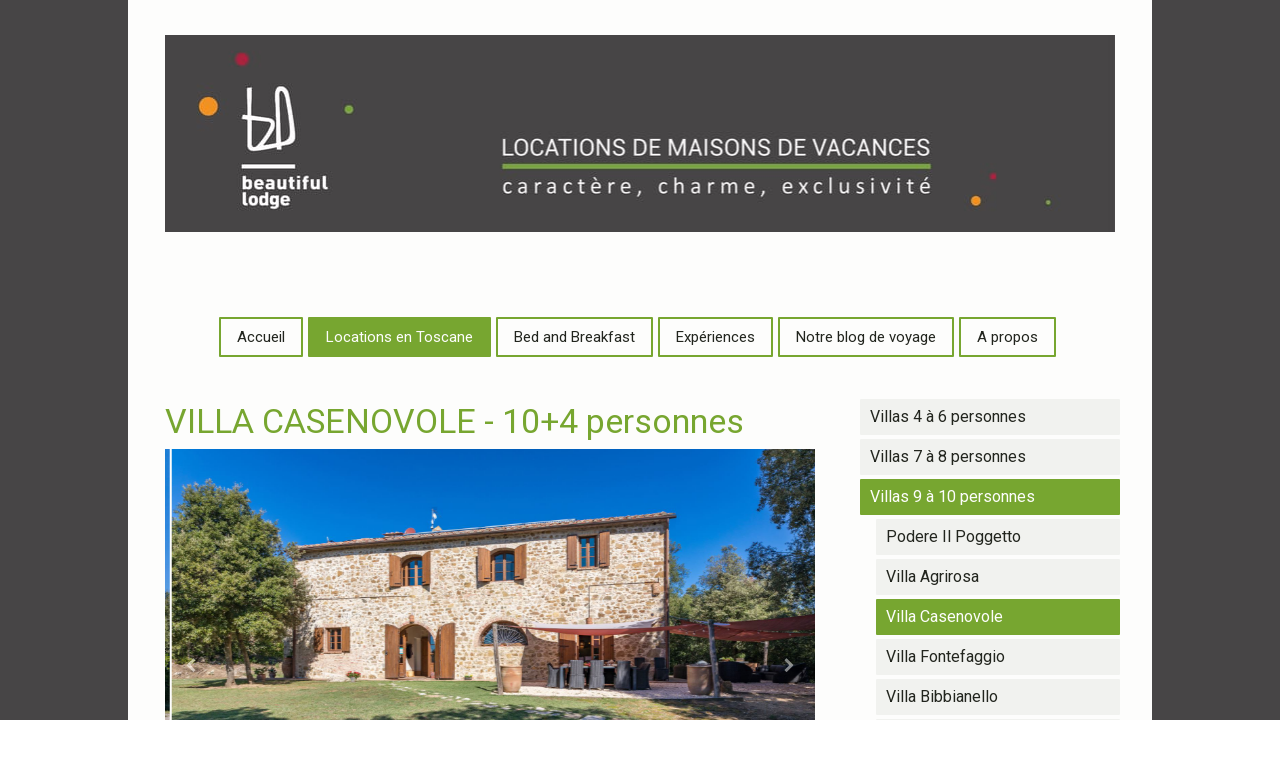

--- FILE ---
content_type: text/html; charset=UTF-8
request_url: https://www.beautiful-lodge.be/locations-en-toscane/villas-9-%C3%A0-10-personnes/villa-murlo/
body_size: 19836
content:
<!DOCTYPE html>
<html lang="fr-FR"><head>
    <meta charset="utf-8"/>
    <link rel="dns-prefetch preconnect" href="https://u.jimcdn.com/" crossorigin="anonymous"/>
<link rel="dns-prefetch preconnect" href="https://assets.jimstatic.com/" crossorigin="anonymous"/>
<link rel="dns-prefetch preconnect" href="https://image.jimcdn.com" crossorigin="anonymous"/>
<link rel="dns-prefetch preconnect" href="https://fonts.jimstatic.com" crossorigin="anonymous"/>
<meta name="viewport" content="width=device-width, initial-scale=1"/>
<meta http-equiv="X-UA-Compatible" content="IE=edge"/>
<meta name="description" content="Située dans la région de Sienne, cette villa de 10 personnes offre une grande piscine avec vue sur la vallée."/>
<meta name="robots" content="index, follow, archive"/>
<meta property="st:section" content="Située dans la région de Sienne, cette villa de 10 personnes offre une grande piscine avec vue sur la vallée."/>
<meta name="generator" content="Jimdo Creator"/>
<meta name="twitter:title" content="Villa Casenovole en Toscane"/>
<meta name="twitter:description" content="Située dans la région de Sienne, cette villa de 10 personnes offre une grande piscine avec vue sur la vallée."/>
<meta name="twitter:card" content="summary_large_image"/>
<meta property="og:url" content="http://www.beautiful-lodge.be/locations-en-toscane/villas-9-à-10-personnes/villa-murlo/"/>
<meta property="og:title" content="Villa Casenovole en Toscane"/>
<meta property="og:description" content="Située dans la région de Sienne, cette villa de 10 personnes offre une grande piscine avec vue sur la vallée."/>
<meta property="og:type" content="website"/>
<meta property="og:locale" content="fr_FR"/>
<meta property="og:site_name" content="Beautiful Lodge"/>
<meta name="twitter:image" content="https://image.jimcdn.com/cdn-cgi/image/width=4096%2Cheight=4096%2Cfit=contain%2Cformat=jpg%2C/app/cms/storage/image/path/se200505329c472ee/image/ie14c56bfcc60f164/version/1731513050/image.jpg"/>
<meta property="og:image" content="https://image.jimcdn.com/cdn-cgi/image/width=4096%2Cheight=4096%2Cfit=contain%2Cformat=jpg%2C/app/cms/storage/image/path/se200505329c472ee/image/ie14c56bfcc60f164/version/1731513050/image.jpg"/>
<meta property="og:image:width" content="1920"/>
<meta property="og:image:height" content="1280"/>
<meta property="og:image:secure_url" content="https://image.jimcdn.com/cdn-cgi/image/width=4096%2Cheight=4096%2Cfit=contain%2Cformat=jpg%2C/app/cms/storage/image/path/se200505329c472ee/image/ie14c56bfcc60f164/version/1731513050/image.jpg"/><title>Villa Casenovole en Toscane - Beautiful Lodge</title>
<link rel="shortcut icon" href="https://u.jimcdn.com/cms/o/se200505329c472ee/img/favicon.bmp?t=1555583534"/>
    <link rel="alternate" type="application/rss+xml" title="Blog" href="https://www.beautiful-lodge.be/rss/blog"/>    
<link rel="canonical" href="https://www.beautiful-lodge.be/locations-en-toscane/villas-9-à-10-personnes/villa-murlo/"/>

        <script src="https://assets.jimstatic.com/ckies.js.7c38a5f4f8d944ade39b.js"></script>

        <script src="https://assets.jimstatic.com/cookieControl.js.b05bf5f4339fa83b8e79.js"></script>
    <script>window.CookieControlSet.setToNormal();</script>

    <style>html,body{margin:0}.hidden{display:none}.n{padding:5px}#cc-website-title a {text-decoration: none}.cc-m-image-align-1{text-align:left}.cc-m-image-align-2{text-align:right}.cc-m-image-align-3{text-align:center}</style>

        <link href="https://u.jimcdn.com/cms/o/se200505329c472ee/layout/dm_282d6fe1dc46ef51e7e83e192b22cacf/css/layout.css?t=1564051856" rel="stylesheet" type="text/css" id="jimdo_layout_css"/>
<script>     /* <![CDATA[ */     /*!  loadCss [c]2014 @scottjehl, Filament Group, Inc.  Licensed MIT */     window.loadCSS = window.loadCss = function(e,n,t){var r,l=window.document,a=l.createElement("link");if(n)r=n;else{var i=(l.body||l.getElementsByTagName("head")[0]).childNodes;r=i[i.length-1]}var o=l.styleSheets;a.rel="stylesheet",a.href=e,a.media="only x",r.parentNode.insertBefore(a,n?r:r.nextSibling);var d=function(e){for(var n=a.href,t=o.length;t--;)if(o[t].href===n)return e.call(a);setTimeout(function(){d(e)})};return a.onloadcssdefined=d,d(function(){a.media=t||"all"}),a};     window.onloadCSS = function(n,o){n.onload=function(){n.onload=null,o&&o.call(n)},"isApplicationInstalled"in navigator&&"onloadcssdefined"in n&&n.onloadcssdefined(o)}     /* ]]> */ </script>     <script>
// <![CDATA[
onloadCSS(loadCss('https://assets.jimstatic.com/web.css.cba479cb7ca5b5a1cac2a1ff8a34b9db.css') , function() {
    this.id = 'jimdo_web_css';
});
// ]]>
</script>
<link href="https://assets.jimstatic.com/web.css.cba479cb7ca5b5a1cac2a1ff8a34b9db.css" rel="preload" as="style"/>
<noscript>
<link href="https://assets.jimstatic.com/web.css.cba479cb7ca5b5a1cac2a1ff8a34b9db.css" rel="stylesheet"/>
</noscript>
    <script>
    //<![CDATA[
        var jimdoData = {"isTestserver":false,"isLcJimdoCom":false,"isJimdoHelpCenter":false,"isProtectedPage":false,"cstok":"","cacheJsKey":"6872b02579dabafbb146fb8732c7f8989a7ce7a9","cacheCssKey":"6872b02579dabafbb146fb8732c7f8989a7ce7a9","cdnUrl":"https:\/\/assets.jimstatic.com\/","minUrl":"https:\/\/assets.jimstatic.com\/app\/cdn\/min\/file\/","authUrl":"https:\/\/a.jimdo.com\/","webPath":"https:\/\/www.beautiful-lodge.be\/","appUrl":"https:\/\/a.jimdo.com\/","cmsLanguage":"fr_FR","isFreePackage":false,"mobile":false,"isDevkitTemplateUsed":true,"isTemplateResponsive":true,"websiteId":"se200505329c472ee","pageId":2455060536,"packageId":2,"shop":{"deliveryTimeTexts":{"1":"1 \u00e0 3 jours de d\u00e9lai de livraison","2":"3 \u00e0 5 jours de d\u00e9lai de livraison","3":"5 \u00e0 8 jours de d\u00e9lai de livraison"},"checkoutButtonText":"Paiement","isReady":false,"currencyFormat":{"pattern":"\u00a4#,##0.00","convertedPattern":"$#,##0.00","symbols":{"GROUPING_SEPARATOR":",","DECIMAL_SEPARATOR":".","CURRENCY_SYMBOL":"$"}},"currencyLocale":"en_US"},"tr":{"gmap":{"searchNotFound":"L'adresse entr\u00e9e n'a pu \u00eatre trouv\u00e9e. ","routeNotFound":"L'itin\u00e9raire n'a pas pu \u00eatre calcul\u00e9. Raisons possibles: l'adresse de d\u00e9part n'est pas assez pr\u00e9cise ou trop \u00e9loign\u00e9e de l'adresse d'arriv\u00e9e."},"shop":{"checkoutSubmit":{"next":"\u00c9tape suivante","wait":"Attendez s'il vous pla\u00eet"},"paypalError":"Une erreur est intervenue. Veuillez r\u00e9essayer !","cartBar":"Panier d'achat","maintenance":"Cette e-boutique est indisponible pour le moment. Veuillez r\u00e9essayer plus tard.","addToCartOverlay":{"productInsertedText":"L'article a \u00e9t\u00e9 ajout\u00e9 au panier.","continueShoppingText":"Continuer les achats","reloadPageText":"Charger \u00e0 nouveau"},"notReadyText":"Cette e-boutique n'est pas encore compl\u00e8te.","numLeftText":"Plus de {:num} exemplaires de cet article ne sont  pas disponibles pour le moment.","oneLeftText":"Seulement un exemplaire de cet article est disponible."},"common":{"timeout":"Un probl\u00e8me est survenu. L'action demand\u00e9e a \u00e9t\u00e9 annul\u00e9e. Veuillez r\u00e9essayer dans quelques minutes."},"form":{"badRequest":"Une erreur est survenue. Les donn\u00e9es n'ont pas pu \u00eatre transmises. Veuillez essayer \u00e0 nouveau. "}},"jQuery":"jimdoGen002","isJimdoMobileApp":false,"bgConfig":{"id":115003636,"type":"color","color":"rgb(71, 69, 70)"},"bgFullscreen":null,"responsiveBreakpointLandscape":767,"responsiveBreakpointPortrait":480,"copyableHeadlineLinks":false,"tocGeneration":false,"googlemapsConsoleKey":false,"loggingForAnalytics":false,"loggingForPredefinedPages":false,"isFacebookPixelIdEnabled":false,"userAccountId":"f22d0840-9cbb-461a-bd9d-0f632ddff28b"};
    // ]]>
</script>

     <script> (function(window) { 'use strict'; var regBuff = window.__regModuleBuffer = []; var regModuleBuffer = function() { var args = [].slice.call(arguments); regBuff.push(args); }; if (!window.regModule) { window.regModule = regModuleBuffer; } })(window); </script>
    <script src="https://assets.jimstatic.com/web.js.24f3cfbc36a645673411.js" async="true"></script>
    <script src="https://assets.jimstatic.com/at.js.62588d64be2115a866ce.js"></script>
<meta name="google-site-verification" content="WAUG_n-UZrgYWl8O9cXpkDBYmYZKABJZXRkiWGHz1lY"/>
    
</head>

<body class="body cc-page j-m-gallery-styles j-m-video-styles j-m-hr-styles j-m-header-styles j-m-text-styles j-m-emotionheader-styles j-m-htmlCode-styles j-m-rss-styles j-m-form-styles-disabled j-m-table-styles j-m-textWithImage-styles j-m-downloadDocument-styles j-m-imageSubtitle-styles j-m-flickr-styles j-m-googlemaps-styles j-m-blogSelection-styles-disabled j-m-comment-styles j-m-jimdo-styles j-m-profile-styles j-m-guestbook-styles j-m-promotion-styles j-m-twitter-styles j-m-hgrid-styles j-m-shoppingcart-styles j-m-catalog-styles j-m-product-styles-disabled j-m-facebook-styles j-m-sharebuttons-styles j-m-formnew-styles-disabled j-m-callToAction-styles j-m-turbo-styles j-m-spacing-styles j-m-googleplus-styles j-m-dummy-styles j-m-search-styles j-m-booking-styles j-m-socialprofiles-styles j-footer-styles cc-pagemode-default cc-content-parent" id="page-2455060536">

<div id="cc-inner" class="cc-content-parent">

    <!-- _mobile-navigation.sass -->
    <input type="checkbox" id="jtpl-mobile-navigation__checkbox" class="jtpl-mobile-navigation__checkbox"/><!-- END _mobile-navigation.sass --><!-- _main.sass --><div class="jtpl-main cc-content-parent">

      <!-- background-area -->
        <div class="jtpl-background-area" background-area=""></div>
      <!-- END background-area -->

      <div class="jtpl-main__inner content-options-box alignment-options navigation-content-colors cc-content-parent">

        <!-- _header.sass -->
        <header class="jtpl-header"><div class="jtpl-logo">
            <div id="cc-website-logo" class="cc-single-module-element"><div id="cc-m-12740845636" class="j-module n j-imageSubtitle"><div class="cc-m-image-container"><figure class="cc-imagewrapper cc-m-image-align-1">
<a href="https://www.beautiful-lodge.be/" target="_self"><img srcset="https://image.jimcdn.com/cdn-cgi/image/width=320%2Cheight=10000%2Cfit=contain%2Cformat=jpg%2C/app/cms/storage/image/path/se200505329c472ee/image/i3beb4cbe1283fdbf/version/1454923292/image.jpg 320w, https://image.jimcdn.com/cdn-cgi/image/width=640%2Cheight=10000%2Cfit=contain%2Cformat=jpg%2C/app/cms/storage/image/path/se200505329c472ee/image/i3beb4cbe1283fdbf/version/1454923292/image.jpg 640w, https://image.jimcdn.com/cdn-cgi/image/width=951%2Cheight=10000%2Cfit=contain%2Cformat=jpg%2C/app/cms/storage/image/path/se200505329c472ee/image/i3beb4cbe1283fdbf/version/1454923292/image.jpg 951w, https://image.jimcdn.com/cdn-cgi/image/width=960%2Cheight=10000%2Cfit=contain%2Cformat=jpg%2C/app/cms/storage/image/path/se200505329c472ee/image/i3beb4cbe1283fdbf/version/1454923292/image.jpg 960w, https://image.jimcdn.com/cdn-cgi/image/width=1280%2Cheight=10000%2Cfit=contain%2Cformat=jpg%2C/app/cms/storage/image/path/se200505329c472ee/image/i3beb4cbe1283fdbf/version/1454923292/image.jpg 1280w, https://image.jimcdn.com/cdn-cgi/image//app/cms/storage/image/path/se200505329c472ee/image/i3beb4cbe1283fdbf/version/1454923292/image.jpg 1820w" sizes="(min-width: 951px) 951px, 100vw" id="cc-m-imagesubtitle-image-12740845636" src="https://image.jimcdn.com/cdn-cgi/image/width=951%2Cheight=10000%2Cfit=contain%2Cformat=jpg%2C/app/cms/storage/image/path/se200505329c472ee/image/i3beb4cbe1283fdbf/version/1454923292/image.jpg" alt="Beautiful Lodge" class="" data-src-width="1820" data-src-height="378" data-src="https://image.jimcdn.com/cdn-cgi/image/width=951%2Cheight=10000%2Cfit=contain%2Cformat=jpg%2C/app/cms/storage/image/path/se200505329c472ee/image/i3beb4cbe1283fdbf/version/1454923292/image.jpg" data-image-id="8129337536"/></a>    

</figure>
</div>
<div class="cc-clear"></div>
<script id="cc-m-reg-12740845636">// <![CDATA[

    window.regModule("module_imageSubtitle", {"data":{"imageExists":true,"hyperlink":"","hyperlink_target":"","hyperlinkAsString":"","pinterest":"0","id":12740845636,"widthEqualsContent":"1","resizeWidth":"951","resizeHeight":198},"id":12740845636});
// ]]>
</script></div></div>
          </div>
          <div class="jtpl-title">
            
          </div>
        </header><!-- END _header.sass --><!-- _navigation.sass --><nav class="jtpl-navigation navigation-colors navigation-alignment border-options"><div data-container="navigation"><div class="j-nav-variant-nested"><ul class="cc-nav-level-0 j-nav-level-0"><li id="cc-nav-view-2433104736" class="jmd-nav__list-item-0"><a href="/" data-link-title="Accueil">Accueil</a></li><li id="cc-nav-view-2433479136" class="jmd-nav__list-item-0 j-nav-has-children cc-nav-parent j-nav-parent jmd-nav__item--parent"><a href="/locations-en-toscane/" data-link-title="Locations en Toscane">Locations en Toscane</a><span data-navi-toggle="cc-nav-view-2433479136" class="jmd-nav__toggle-button"></span></li><li id="cc-nav-view-2433482336" class="jmd-nav__list-item-0 j-nav-has-children"><a href="/agritourisme-et-b-b/" data-link-title="Bed and Breakfast">Bed and Breakfast</a><span data-navi-toggle="cc-nav-view-2433482336" class="jmd-nav__toggle-button"></span></li><li id="cc-nav-view-2527463336" class="jmd-nav__list-item-0 j-nav-has-children"><a href="/expériences/" data-link-title="Expériences">Expériences</a><span data-navi-toggle="cc-nav-view-2527463336" class="jmd-nav__toggle-button"></span></li><li id="cc-nav-view-2523254636" class="jmd-nav__list-item-0 j-nav-has-children"><a href="/notre-blog-de-voyage/" data-link-title="Notre blog de voyage">Notre blog de voyage</a><span data-navi-toggle="cc-nav-view-2523254636" class="jmd-nav__toggle-button"></span></li><li id="cc-nav-view-2433478936" class="jmd-nav__list-item-0"><a href="/a-propos/" data-link-title="A propos">A propos</a></li></ul></div></div>
        </nav><!-- END _navigation.sass --><!-- _mobile-navigation.sass PART 1/2 --><label for="jtpl-mobile-navigation__checkbox" class="jtpl-mobile-navigation__label">
          <span class="jtpl-mobile-navigation__borders content-options__contrast-black-white"></span>
        </label>
        <!-- END _mobile-navigation.sass PART 1/2 -->

        <!-- _section.sass -->
        <section class="jtpl-section content-options-inner cc-content-parent"><div class="jtpl-section__main cc-content-parent">
            <div id="content_area" data-container="content"><div id="content_start"></div>
        
        <div id="cc-matrix-3640783336"><div id="cc-m-13285299636" class="j-module n j-header "><h1 class="" id="cc-m-header-13285299636">VILLA CASENOVOLE - 10+4 personnes</h1></div><div id="cc-m-13285299736" class="j-module n j-gallery "><div id="cc-m-gallery-13285299736" class="cc-m-gallery-container            cc-m-gallery-slider                        cc-m-gallery-slider-fullscreen-enabled           ">
        <ul>
                    <li>
                
                <a rel="lightbox[13285299736]" href="javascript:" data-href="https://image.jimcdn.com/cdn-cgi/image//app/cms/storage/image/path/se200505329c472ee/image/ie14c56bfcc60f164/version/1731513050/image.jpg" data-title=""><img src="https://image.jimcdn.com/cdn-cgi/image//app/cms/storage/image/path/se200505329c472ee/image/ie14c56bfcc60f164/version/1731513050/image.jpg" data-orig-width="1920" data-orig-height="1280" alt=""/></a>            </li>
                    <li>
                
                <a rel="lightbox[13285299736]" href="javascript:" data-href="https://image.jimcdn.com/cdn-cgi/image//app/cms/storage/image/path/se200505329c472ee/image/i7ca080fa46811aff/version/1731513050/image.jpg" data-title=""><img src="https://image.jimcdn.com/cdn-cgi/image//app/cms/storage/image/path/se200505329c472ee/image/i7ca080fa46811aff/version/1731513050/image.jpg" data-orig-width="1920" data-orig-height="1280" alt=""/></a>            </li>
                    <li>
                
                <a rel="lightbox[13285299736]" href="javascript:" data-href="https://image.jimcdn.com/cdn-cgi/image//app/cms/storage/image/path/se200505329c472ee/image/ie2e474f16bf76677/version/1731513050/image.jpg" data-title=""><img src="https://image.jimcdn.com/cdn-cgi/image//app/cms/storage/image/path/se200505329c472ee/image/ie2e474f16bf76677/version/1731513050/image.jpg" data-orig-width="1920" data-orig-height="1280" alt=""/></a>            </li>
                    <li>
                
                <a rel="lightbox[13285299736]" href="javascript:" data-href="https://image.jimcdn.com/cdn-cgi/image//app/cms/storage/image/path/se200505329c472ee/image/i406c95d6b39ab25e/version/1731513050/image.jpg" data-title=""><img src="https://image.jimcdn.com/cdn-cgi/image//app/cms/storage/image/path/se200505329c472ee/image/i406c95d6b39ab25e/version/1731513050/image.jpg" data-orig-width="1920" data-orig-height="1280" alt=""/></a>            </li>
                    <li>
                
                <a rel="lightbox[13285299736]" href="javascript:" data-href="https://image.jimcdn.com/cdn-cgi/image//app/cms/storage/image/path/se200505329c472ee/image/if5961988f791a035/version/1731513050/image.jpg" data-title=""><img src="https://image.jimcdn.com/cdn-cgi/image//app/cms/storage/image/path/se200505329c472ee/image/if5961988f791a035/version/1731513050/image.jpg" data-orig-width="1920" data-orig-height="1280" alt=""/></a>            </li>
                    <li>
                
                <a rel="lightbox[13285299736]" href="javascript:" data-href="https://image.jimcdn.com/cdn-cgi/image//app/cms/storage/image/path/se200505329c472ee/image/i11f9910fadafff4e/version/1731513050/image.jpg" data-title=""><img src="https://image.jimcdn.com/cdn-cgi/image//app/cms/storage/image/path/se200505329c472ee/image/i11f9910fadafff4e/version/1731513050/image.jpg" data-orig-width="1920" data-orig-height="1280" alt=""/></a>            </li>
                    <li>
                
                <a rel="lightbox[13285299736]" href="javascript:" data-href="https://image.jimcdn.com/cdn-cgi/image//app/cms/storage/image/path/se200505329c472ee/image/i0f66bac9a09642c1/version/1731513050/image.jpg" data-title=""><img src="https://image.jimcdn.com/cdn-cgi/image//app/cms/storage/image/path/se200505329c472ee/image/i0f66bac9a09642c1/version/1731513050/image.jpg" data-orig-width="1920" data-orig-height="1280" alt=""/></a>            </li>
                    <li>
                
                <a rel="lightbox[13285299736]" href="javascript:" data-href="https://image.jimcdn.com/cdn-cgi/image//app/cms/storage/image/path/se200505329c472ee/image/i803a584e38386098/version/1731513050/image.jpg" data-title=""><img src="https://image.jimcdn.com/cdn-cgi/image//app/cms/storage/image/path/se200505329c472ee/image/i803a584e38386098/version/1731513050/image.jpg" data-orig-width="1920" data-orig-height="1280" alt=""/></a>            </li>
                    <li>
                
                <a rel="lightbox[13285299736]" href="javascript:" data-href="https://image.jimcdn.com/cdn-cgi/image//app/cms/storage/image/path/se200505329c472ee/image/ic9e862b9758c7d22/version/1731513050/image.jpg" data-title=""><img src="https://image.jimcdn.com/cdn-cgi/image//app/cms/storage/image/path/se200505329c472ee/image/ic9e862b9758c7d22/version/1731513050/image.jpg" data-orig-width="1920" data-orig-height="1280" alt=""/></a>            </li>
            </ul>

            <div class="cc-m-gallery-slider-bar">
            <div class="cc-m-gallery-slider-thumbnails-wrapper">
                <div class="cc-m-gallery-slider-thumbnails">
                                            <a data-slide-index="0" href="">
                            <img src="https://image.jimcdn.com/cdn-cgi/image/width=25%2Cheight=25%2Cfit=crop%2Cformat=jpg%2C/app/cms/storage/image/path/se200505329c472ee/image/ie14c56bfcc60f164/version/1731513050/image.jpg" alt=""/>
                        </a>
                                                <a data-slide-index="1" href="">
                            <img src="https://image.jimcdn.com/cdn-cgi/image/width=25%2Cheight=25%2Cfit=crop%2Cformat=jpg%2C/app/cms/storage/image/path/se200505329c472ee/image/i7ca080fa46811aff/version/1731513050/image.jpg" alt=""/>
                        </a>
                                                <a data-slide-index="2" href="">
                            <img src="https://image.jimcdn.com/cdn-cgi/image/width=25%2Cheight=25%2Cfit=crop%2Cformat=jpg%2C/app/cms/storage/image/path/se200505329c472ee/image/ie2e474f16bf76677/version/1731513050/image.jpg" alt=""/>
                        </a>
                                                <a data-slide-index="3" href="">
                            <img src="https://image.jimcdn.com/cdn-cgi/image/width=25%2Cheight=25%2Cfit=crop%2Cformat=jpg%2C/app/cms/storage/image/path/se200505329c472ee/image/i406c95d6b39ab25e/version/1731513050/image.jpg" alt=""/>
                        </a>
                                                <a data-slide-index="4" href="">
                            <img src="https://image.jimcdn.com/cdn-cgi/image/width=25%2Cheight=25%2Cfit=crop%2Cformat=jpg%2C/app/cms/storage/image/path/se200505329c472ee/image/if5961988f791a035/version/1731513050/image.jpg" alt=""/>
                        </a>
                                                <a data-slide-index="5" href="">
                            <img src="https://image.jimcdn.com/cdn-cgi/image/width=25%2Cheight=25%2Cfit=crop%2Cformat=jpg%2C/app/cms/storage/image/path/se200505329c472ee/image/i11f9910fadafff4e/version/1731513050/image.jpg" alt=""/>
                        </a>
                                                <a data-slide-index="6" href="">
                            <img src="https://image.jimcdn.com/cdn-cgi/image/width=25%2Cheight=25%2Cfit=crop%2Cformat=jpg%2C/app/cms/storage/image/path/se200505329c472ee/image/i0f66bac9a09642c1/version/1731513050/image.jpg" alt=""/>
                        </a>
                                                <a data-slide-index="7" href="">
                            <img src="https://image.jimcdn.com/cdn-cgi/image/width=25%2Cheight=25%2Cfit=crop%2Cformat=jpg%2C/app/cms/storage/image/path/se200505329c472ee/image/i803a584e38386098/version/1731513050/image.jpg" alt=""/>
                        </a>
                                                <a data-slide-index="8" href="">
                            <img src="https://image.jimcdn.com/cdn-cgi/image/width=25%2Cheight=25%2Cfit=crop%2Cformat=jpg%2C/app/cms/storage/image/path/se200505329c472ee/image/ic9e862b9758c7d22/version/1731513050/image.jpg" alt=""/>
                        </a>
                                        </div>
            </div>
        </div>
    
        <a href="javascript:" class="cc-m-gallery-slider-fullscreen              "></a>
    

</div>
<script id="cc-m-reg-13285299736">// <![CDATA[

    window.regModule("module_gallery", {"view":"5","countImages":9,"variant":"slider","selector":"#cc-m-gallery-13285299736","imageCount":9,"enlargeable":"1","multiUpload":true,"autostart":1,"pause":"4","showSliderThumbnails":1,"coolSize":"2","coolPadding":"3","stackCount":"3","stackPadding":"3","options":{"pinterest":"0"},"id":13285299736});
// ]]>
</script></div><div id="cc-m-13285299836" class="j-module n j-text "><p>
    Plus de photos en bas de page
</p>

<p>
     
</p>

<p>
    Située à Casciano di Murlo  dans la région de Sienne.
</p>

<p>
     
</p>

<p class="MsoNormal">
    <span lang="FR-BE" xml:lang="FR-BE">Au sud de Sienne, nichée dans un écrin secret de 20 hectares de collines boisées, se cache une villa au charme envoûtant, récemment restaurée. Cette ancienne
    ferme en pierre, datant de 1870, a été métamorphosée par son propriétaire avec un soin infini, en harmonie avec la nature environnante et en utilisant exclusivement des matériaux locaux. Les sols
    en terre cuite façonnés à la main, les poutres en bois qui embrassent les plafonds, et la pureté du blanc des murs insufflent une sérénité absolue à cet espace.</span>
</p>

<p class="MsoNormal">
    <span lang="FR-BE" xml:lang="FR-BE">Répartie sur deux étages, la villa marie avec élégance tradition et modernité, dans un style épuré et contemporain. Tout est pensé pour votre confort :
    chauffage, climatisation et connexion internet wifi sont inclus, tandis qu’un barbecue électrique vous invite à des repas sous les étoiles.</span>
</p>

<p class="MsoNormal">
     
</p>

<p class="MsoNormal">
    <span lang="FR-BE" xml:lang="FR-BE">Entourée de chênes verts majestueux, la villa surplombe une piscine spectaculaire d’où l’on bénéficie d’un panorama à couper le souffle sur les collines
    toscanes, avec vue sur Montalcino et le Monte Amiata à l’horizon, une vue qui semble s’étendre à l’infini, tandis que la tranquillité environnante vous enveloppe d’une douce quiétude.</span>
</p>

<p class="MsoNormal">
     
</p>

<p class="MsoNormal">
    <span lang="FR-BE" xml:lang="FR-BE">Que vous soyez amateur de détente ou amoureux de nature, cette villa vous comblera. L’intimité y est totale. À seulement quelques kilomètres, le village
    pittoresque de Casciano di Murlo offre tout le nécessaire : une épicerie, une boulangerie traditionnelle, un restaurant, un bar accueillant, et même une pharmacie et une banque. Et si vous avez
    soif d’histoire et de culture, Sienne n’est qu’à 24 km, tandis que Florence et la côte toscane se rejoignent en une heure de route.</span>
</p>

<p class="MsoNormal">
     
</p>

<p class="MsoNormal">
    <span lang="FR-BE" xml:lang="FR-BE">Une route de campagne sinueuse et sauvage de trois kilomètres vous conduira jusqu’à cette belle maison. Bien que cahoteuse, elle ajoute au charme de cette
    retraite isolée, loin du tumulte du monde. Notez que la route n'est pas adaptée aux voitures basses et sportives. Une fois sur place, laissez-vous simplement porter par la douceur de vivre
    toscane.</span>
</p></div><div id="cc-m-12729492236" class="j-module n j-hr ">    <hr/>
</div><div id="cc-m-13823950536" class="j-module n j-text "><p class="MsoNormal">
    <span lang="FR-BE" style="font-size: 14px;" xml:lang="FR-BE">Descriptif:</span>
</p>

<p class="MsoNormal">
    <span lang="FR-BE" style="font-size: 14px;" xml:lang="FR-BE">RDC : un salon avec canapés modernes et télévision par satellite ; une grande arche sépare le salon de la salle à manger avec une
    grande table en bois et des meubles anciens. Dans la salle à manger il y a une grande porte-fenêtre qui s'ouvre sur le jardin. Près de la salle à manger se trouve la cuisine moderne, équipée
    d'une cuisinière, d'un four, d'un micro-ondes, d'un réfrigérateur avec congélateur et d'un lave-vaisselle. Dans la cuisine, une porte-fenêtre mène à l'espace extérieur équipé de table, chaises et
    canapés, ombragé par une voile rouge moderne. Au rez-de-chaussée se trouvent également une salle de bain de service et une <u>chambre à deux lits</u> (double sur demande), avec salle de bain en
    suite avec douche.</span>
</p>

<p class="MsoNormal">
     
</p>

<p class="MsoNormal">
    <span lang="FR-BE" xml:lang="FR-BE"><span style="font-size: 14px;">1<sup>er</sup> étage : Un escalier en marbre mène au premier étage où nous avons une <u>chambre double</u> (lit king size
    non divisible) et une <u>chambre à deux lits</u> (double sur demande) chacune avec une salle de bain avec douche ; une <u>chambre double</u> (lit king size non divisible) avec salle de bain
    ensuite avec douche et baignoire. Au premier étage, aussi accessible par un escalier extérieur, avec sa propre entrée indépendante, se trouve une <u>chambre double</u> (lit king size non
    divisible) avec salle de bain ensuite avec douche. Toutes les chambres sont grandes et confortables. Deux des chambres disposent chacune d'un <u>canapé-lit</u> (200x140), sur
    réservation. </span></span>
</p></div><div id="cc-m-12729492736" class="j-module n j-hr ">    <hr/>
</div><div id="cc-m-12729492336" class="j-module n j-hgrid ">    <div class="cc-m-hgrid-column" style="width: 31.99%;">
        <div id="cc-matrix-3640783436"><div id="cc-m-12729492436" class="j-module n j-text "><p>
    <span style="font-size: 14px;"><em><strong>Composition</strong></em></span>
</p>

<p>
    <span style="font-size: 14px;">5 chambres (4 lits doubles + 1x2 lits simples), 5 salles de bai (5 douches, 1bain), salon, salle à manger, cuisine équipée</span>
</p></div></div>    </div>
            <div class="cc-m-hgrid-separator" data-display="cms-only"><div></div></div>
        <div class="cc-m-hgrid-column" style="width: 31.99%;">
        <div id="cc-matrix-3640783536"><div id="cc-m-12729492536" class="j-module n j-text "><p>
    <span style="font-size: 14px;"><em><strong>Equipement intérieur</strong></em></span>
</p>

<p>
    <span style="font-size: 14px;">Lave-linge / lave-vaisselle</span>
</p>

<p>
    <span style="font-size: 14px;">Wifi non précisé, airco</span>
</p>

<p>
    <span style="font-size: 14px;">TV, </span><span style="font-size: 14px;">Feu ouvert</span>
</p>

<p>
    <span style="font-size: 14px;">Moustiquaires: non précisé</span>
</p></div></div>    </div>
            <div class="cc-m-hgrid-separator" data-display="cms-only"><div></div></div>
        <div class="cc-m-hgrid-column last" style="width: 31.99%;">
        <div id="cc-matrix-3640783636"><div id="cc-m-12729492636" class="j-module n j-text "><p>
    <span style="font-size: 14px;"><em><strong>Equipement extérieur</strong></em></span>
</p>

<p>
    <span style="font-size: 14px;">Piscine 15 X 7</span>
</p>

<p>
     
</p>

<p>
    <span style="font-size: 14px;">Barbecue</span>
</p>

<p>
    <span style="font-size: 14px;">Chaises longues</span>
</p></div></div>    </div>
    
<div class="cc-m-hgrid-overlay" data-display="cms-only"></div>

<br class="cc-clear"/>

</div><div id="cc-m-13829756636" class="j-module n j-hr ">    <hr/>
</div><div id="cc-m-12729493036" class="j-module n j-text "><p>
    <span style="font-size: 14px;"><em><strong>Tarif par semaine:</strong></em></span>
</p>

<p>
    <span style="font-size: 14px;">6470 euros par semaine en juillet et août</span>
</p>

<p>
    <span style="font-size: 14px;">Hors saison: sur demande</span>
</p></div><div id="cc-m-12729493136" class="j-module n j-hr ">    <hr/>
</div><div id="cc-m-12729493236" class="j-module n j-text "><p>
    <strong><em><span style="font-size: 14px;">Conditions</span></em></strong>
</p>

<ul>
    <li>
        <span style="font-size: 14px;">Animaux admis</span>
    </li>

    <li>
        <span style="font-size: 14px;">Linge de bain et de lit compris</span>
    </li>

    <li>
        <span style="font-size: 14px;">Nettoyage final non compris</span>
    </li>

    <li>
        <span style="font-size: 14px;">Nettoyage intermédiaire non compris</span>
    </li>

    <li>
        <span style="font-size: 14px;">Climatisation non compris</span>
    </li>

    <li>
        <span style="font-size: 14px;">Lit supplémentaire: 15 euros/jour</span>
    </li>

    <li>
        <span style="font-size: 14px;">Caution:  500 euros</span>
    </li>

    <li>
        <span style="font-size: 14px;">Taxe de séjour non comprise</span>
    </li>

    <li>
        <span style="font-size: 14px;">Location du samedi à partir de 16h au samedi jusque 10 h</span>
    </li>
</ul></div><div id="cc-m-12729493336" class="j-module n j-hr ">    <hr/>
</div><div id="cc-m-12729493536" class="j-module n j-callToAction "><div class="j-calltoaction-wrapper j-calltoaction-align-2">
    <a class="j-calltoaction-link j-calltoaction-link-style-1" data-action="button" href="mailto:info@beautiful-lodge.be" data-title="Demande de disponibilité">
        Demande de disponibilité    </a>
</div>
</div><div id="cc-m-12729493636" class="j-module n j-gallery "><div class="cc-m-gallery-container cc-m-gallery-cool clearover" id="cc-m-gallery-12729493636">
    <div class="cc-m-gallery-cool-item" id="gallery_thumb_8757185736">
        <div>
            
                <a rel="lightbox[12729493636]" href="javascript:" data-href="https://image.jimcdn.com/cdn-cgi/image//app/cms/storage/image/path/se200505329c472ee/image/i84d8cfcac08113bc/version/1731513327/image.jpg" data-title=""><img src="https://image.jimcdn.com/cdn-cgi/image/width=1920%2Cheight=400%2Cfit=contain%2Cformat=jpg%2C/app/cms/storage/image/path/se200505329c472ee/image/i84d8cfcac08113bc/version/1731513327/image.jpg" data-orig-width="1920" data-orig-height="1280" alt=""/></a>        </div>
    </div>
    <div class="cc-m-gallery-cool-item" id="gallery_thumb_8125532536">
        <div>
            
                <a rel="lightbox[12729493636]" href="javascript:" data-href="https://image.jimcdn.com/cdn-cgi/image//app/cms/storage/image/path/se200505329c472ee/image/i4582b410c9efa2aa/version/1731513327/image.jpg" data-title=""><img src="https://image.jimcdn.com/cdn-cgi/image//app/cms/storage/image/path/se200505329c472ee/image/i4582b410c9efa2aa/version/1731513327/image.jpg" data-orig-width="600" data-orig-height="400" alt=""/></a>        </div>
    </div>
    <div class="cc-m-gallery-cool-item" id="gallery_thumb_8757186936">
        <div>
            
                <a rel="lightbox[12729493636]" href="javascript:" data-href="https://image.jimcdn.com/cdn-cgi/image//app/cms/storage/image/path/se200505329c472ee/image/ide5c765f2d39073c/version/1731513332/image.jpg" data-title=""><img src="https://image.jimcdn.com/cdn-cgi/image/width=1920%2Cheight=400%2Cfit=contain%2Cformat=jpg%2C/app/cms/storage/image/path/se200505329c472ee/image/ide5c765f2d39073c/version/1731513332/image.jpg" data-orig-width="1920" data-orig-height="1280" alt=""/></a>        </div>
    </div>
    <div class="cc-m-gallery-cool-item" id="gallery_thumb_8757187336">
        <div>
            
                <a rel="lightbox[12729493636]" href="javascript:" data-href="https://image.jimcdn.com/cdn-cgi/image//app/cms/storage/image/path/se200505329c472ee/image/ib26eded3df353cd9/version/1731513332/image.jpg" data-title=""><img src="https://image.jimcdn.com/cdn-cgi/image/width=1920%2Cheight=400%2Cfit=contain%2Cformat=jpg%2C/app/cms/storage/image/path/se200505329c472ee/image/ib26eded3df353cd9/version/1731513332/image.jpg" data-orig-width="1920" data-orig-height="1280" alt=""/></a>        </div>
    </div>
    <div class="cc-m-gallery-cool-item" id="gallery_thumb_8757186836">
        <div>
            
                <a rel="lightbox[12729493636]" href="javascript:" data-href="https://image.jimcdn.com/cdn-cgi/image//app/cms/storage/image/path/se200505329c472ee/image/i85dda62d940b51f0/version/1731513345/image.jpg" data-title=""><img src="https://image.jimcdn.com/cdn-cgi/image/width=1920%2Cheight=400%2Cfit=contain%2Cformat=jpg%2C/app/cms/storage/image/path/se200505329c472ee/image/i85dda62d940b51f0/version/1731513345/image.jpg" data-orig-width="1920" data-orig-height="1280" alt=""/></a>        </div>
    </div>
    <div class="cc-m-gallery-cool-item" id="gallery_thumb_8757187436">
        <div>
            
                <a rel="lightbox[12729493636]" href="javascript:" data-href="https://image.jimcdn.com/cdn-cgi/image//app/cms/storage/image/path/se200505329c472ee/image/if202b513e660a0ef/version/1731513345/image.jpg" data-title=""><img src="https://image.jimcdn.com/cdn-cgi/image/width=1920%2Cheight=400%2Cfit=contain%2Cformat=jpg%2C/app/cms/storage/image/path/se200505329c472ee/image/if202b513e660a0ef/version/1731513345/image.jpg" data-orig-width="1920" data-orig-height="1280" alt=""/></a>        </div>
    </div>
    <div class="cc-m-gallery-cool-item" id="gallery_thumb_8757187636">
        <div>
            
                <a rel="lightbox[12729493636]" href="javascript:" data-href="https://image.jimcdn.com/cdn-cgi/image//app/cms/storage/image/path/se200505329c472ee/image/ic480cc9e46ed2a39/version/1731513345/image.jpg" data-title=""><img src="https://image.jimcdn.com/cdn-cgi/image/width=1920%2Cheight=400%2Cfit=contain%2Cformat=jpg%2C/app/cms/storage/image/path/se200505329c472ee/image/ic480cc9e46ed2a39/version/1731513345/image.jpg" data-orig-width="1920" data-orig-height="1280" alt=""/></a>        </div>
    </div>
    <div class="cc-m-gallery-cool-item" id="gallery_thumb_8473226936">
        <div>
            
                <a rel="lightbox[12729493636]" href="javascript:" data-href="https://image.jimcdn.com/cdn-cgi/image//app/cms/storage/image/path/se200505329c472ee/image/i36bd84bb86fa1e72/version/1731513345/image.jpg" data-title=""><img src="https://image.jimcdn.com/cdn-cgi/image/width=1920%2Cheight=400%2Cfit=contain%2Cformat=jpg%2C/app/cms/storage/image/path/se200505329c472ee/image/i36bd84bb86fa1e72/version/1731513345/image.jpg" data-orig-width="800" data-orig-height="600" alt=""/></a>        </div>
    </div>
    <div class="cc-m-gallery-cool-item" id="gallery_thumb_8757187936">
        <div>
            
                <a rel="lightbox[12729493636]" href="javascript:" data-href="https://image.jimcdn.com/cdn-cgi/image//app/cms/storage/image/path/se200505329c472ee/image/ia14c37901a4df8c5/version/1731513345/image.jpg" data-title=""><img src="https://image.jimcdn.com/cdn-cgi/image/width=1920%2Cheight=400%2Cfit=contain%2Cformat=jpg%2C/app/cms/storage/image/path/se200505329c472ee/image/ia14c37901a4df8c5/version/1731513345/image.jpg" data-orig-width="1920" data-orig-height="1280" alt=""/></a>        </div>
    </div>
    <div class="cc-m-gallery-cool-item" id="gallery_thumb_8757187836">
        <div>
            
                <a rel="lightbox[12729493636]" href="javascript:" data-href="https://image.jimcdn.com/cdn-cgi/image//app/cms/storage/image/path/se200505329c472ee/image/iafa2211598e181bd/version/1731513345/image.jpg" data-title=""><img src="https://image.jimcdn.com/cdn-cgi/image/width=1920%2Cheight=400%2Cfit=contain%2Cformat=jpg%2C/app/cms/storage/image/path/se200505329c472ee/image/iafa2211598e181bd/version/1731513345/image.jpg" data-orig-width="1920" data-orig-height="1280" alt=""/></a>        </div>
    </div>
    <div class="cc-m-gallery-cool-item" id="gallery_thumb_8757187736">
        <div>
            
                <a rel="lightbox[12729493636]" href="javascript:" data-href="https://image.jimcdn.com/cdn-cgi/image//app/cms/storage/image/path/se200505329c472ee/image/i2bfef6f0dec7c198/version/1731513321/image.jpg" data-title=""><img src="https://image.jimcdn.com/cdn-cgi/image/width=1920%2Cheight=400%2Cfit=contain%2Cformat=jpg%2C/app/cms/storage/image/path/se200505329c472ee/image/i2bfef6f0dec7c198/version/1731513321/image.jpg" data-orig-width="1920" data-orig-height="1280" alt=""/></a>        </div>
    </div>
    <div class="cc-m-gallery-cool-item" id="gallery_thumb_8757187036">
        <div>
            
                <a rel="lightbox[12729493636]" href="javascript:" data-href="https://image.jimcdn.com/cdn-cgi/image//app/cms/storage/image/path/se200505329c472ee/image/i2d58fa686cd904e5/version/1731513322/image.jpg" data-title=""><img src="https://image.jimcdn.com/cdn-cgi/image/width=1920%2Cheight=400%2Cfit=contain%2Cformat=jpg%2C/app/cms/storage/image/path/se200505329c472ee/image/i2d58fa686cd904e5/version/1731513322/image.jpg" data-orig-width="1920" data-orig-height="1280" alt=""/></a>        </div>
    </div>
    <div class="cc-m-gallery-cool-item" id="gallery_thumb_8757186736">
        <div>
            
                <a rel="lightbox[12729493636]" href="javascript:" data-href="https://image.jimcdn.com/cdn-cgi/image//app/cms/storage/image/path/se200505329c472ee/image/id3cccb5d208e5e69/version/1731513322/image.jpg" data-title=""><img src="https://image.jimcdn.com/cdn-cgi/image/width=1920%2Cheight=400%2Cfit=contain%2Cformat=jpg%2C/app/cms/storage/image/path/se200505329c472ee/image/id3cccb5d208e5e69/version/1731513322/image.jpg" data-orig-width="1920" data-orig-height="1280" alt=""/></a>        </div>
    </div>
    <div class="cc-m-gallery-cool-item" id="gallery_thumb_8757187136">
        <div>
            
                <a rel="lightbox[12729493636]" href="javascript:" data-href="https://image.jimcdn.com/cdn-cgi/image//app/cms/storage/image/path/se200505329c472ee/image/i466a909984f537a8/version/1731513322/image.jpg" data-title=""><img src="https://image.jimcdn.com/cdn-cgi/image/width=1920%2Cheight=400%2Cfit=contain%2Cformat=jpg%2C/app/cms/storage/image/path/se200505329c472ee/image/i466a909984f537a8/version/1731513322/image.jpg" data-orig-width="1920" data-orig-height="1280" alt=""/></a>        </div>
    </div>
    <div class="cc-m-gallery-cool-item" id="gallery_thumb_8757188036">
        <div>
            
                <a rel="lightbox[12729493636]" href="javascript:" data-href="https://image.jimcdn.com/cdn-cgi/image//app/cms/storage/image/path/se200505329c472ee/image/i08743b0007bff455/version/1731513322/image.jpg" data-title=""><img src="https://image.jimcdn.com/cdn-cgi/image/width=1920%2Cheight=400%2Cfit=contain%2Cformat=jpg%2C/app/cms/storage/image/path/se200505329c472ee/image/i08743b0007bff455/version/1731513322/image.jpg" data-orig-width="1920" data-orig-height="1280" alt=""/></a>        </div>
    </div>
    <div class="cc-m-gallery-cool-item" id="gallery_thumb_8757187236">
        <div>
            
                <a rel="lightbox[12729493636]" href="javascript:" data-href="https://image.jimcdn.com/cdn-cgi/image//app/cms/storage/image/path/se200505329c472ee/image/icd2cb1ac6f31bc3b/version/1731513322/image.jpg" data-title=""><img src="https://image.jimcdn.com/cdn-cgi/image/width=1920%2Cheight=400%2Cfit=contain%2Cformat=jpg%2C/app/cms/storage/image/path/se200505329c472ee/image/icd2cb1ac6f31bc3b/version/1731513322/image.jpg" data-orig-width="1920" data-orig-height="1280" alt=""/></a>        </div>
    </div>
    <div class="cc-m-gallery-cool-item" id="gallery_thumb_8473227136">
        <div>
            
                <a rel="lightbox[12729493636]" href="javascript:" data-href="https://image.jimcdn.com/cdn-cgi/image//app/cms/storage/image/path/se200505329c472ee/image/icb9e43fb6a9fd64c/version/1731513317/image.jpg" data-title=""><img src="https://image.jimcdn.com/cdn-cgi/image/width=1920%2Cheight=400%2Cfit=contain%2Cformat=jpg%2C/app/cms/storage/image/path/se200505329c472ee/image/icb9e43fb6a9fd64c/version/1731513317/image.jpg" data-orig-width="800" data-orig-height="600" alt=""/></a>        </div>
    </div>
    <div class="cc-m-gallery-cool-item" id="gallery_thumb_8757187536">
        <div>
            
                <a rel="lightbox[12729493636]" href="javascript:" data-href="https://image.jimcdn.com/cdn-cgi/image//app/cms/storage/image/path/se200505329c472ee/image/i59a2853c3f1c7def/version/1731513318/image.jpg" data-title=""><img src="https://image.jimcdn.com/cdn-cgi/image/width=1920%2Cheight=400%2Cfit=contain%2Cformat=jpg%2C/app/cms/storage/image/path/se200505329c472ee/image/i59a2853c3f1c7def/version/1731513318/image.jpg" data-orig-width="1920" data-orig-height="1280" alt=""/></a>        </div>
    </div>
    <div class="cc-m-gallery-cool-item" id="gallery_thumb_8757188536">
        <div>
            
                <a rel="lightbox[12729493636]" href="javascript:" data-href="https://image.jimcdn.com/cdn-cgi/image//app/cms/storage/image/path/se200505329c472ee/image/id931e46a408c6da7/version/1731513318/image.jpg" data-title=""><img src="https://image.jimcdn.com/cdn-cgi/image/width=1920%2Cheight=400%2Cfit=contain%2Cformat=jpg%2C/app/cms/storage/image/path/se200505329c472ee/image/id931e46a408c6da7/version/1731513318/image.jpg" data-orig-width="1920" data-orig-height="1280" alt=""/></a>        </div>
    </div>
    <div class="cc-m-gallery-cool-item" id="gallery_thumb_8757188736">
        <div>
            
                <a rel="lightbox[12729493636]" href="javascript:" data-href="https://image.jimcdn.com/cdn-cgi/image//app/cms/storage/image/path/se200505329c472ee/image/i48995fc28d465770/version/1731513318/image.jpg" data-title=""><img src="https://image.jimcdn.com/cdn-cgi/image/width=1920%2Cheight=400%2Cfit=contain%2Cformat=jpg%2C/app/cms/storage/image/path/se200505329c472ee/image/i48995fc28d465770/version/1731513318/image.jpg" data-orig-width="1920" data-orig-height="1280" alt=""/></a>        </div>
    </div>
    <div class="cc-m-gallery-cool-item" id="gallery_thumb_8757189036">
        <div>
            
                <a rel="lightbox[12729493636]" href="javascript:" data-href="https://image.jimcdn.com/cdn-cgi/image//app/cms/storage/image/path/se200505329c472ee/image/i0340b1b695142e47/version/1731513318/image.jpg" data-title=""><img src="https://image.jimcdn.com/cdn-cgi/image/width=1920%2Cheight=400%2Cfit=contain%2Cformat=jpg%2C/app/cms/storage/image/path/se200505329c472ee/image/i0340b1b695142e47/version/1731513318/image.jpg" data-orig-width="1920" data-orig-height="1280" alt=""/></a>        </div>
    </div>
    <div class="cc-m-gallery-cool-item" id="gallery_thumb_8757188636">
        <div>
            
                <a rel="lightbox[12729493636]" href="javascript:" data-href="https://image.jimcdn.com/cdn-cgi/image//app/cms/storage/image/path/se200505329c472ee/image/i70639ce92da24344/version/1731513318/image.jpg" data-title=""><img src="https://image.jimcdn.com/cdn-cgi/image/width=1920%2Cheight=400%2Cfit=contain%2Cformat=jpg%2C/app/cms/storage/image/path/se200505329c472ee/image/i70639ce92da24344/version/1731513318/image.jpg" data-orig-width="1920" data-orig-height="1280" alt=""/></a>        </div>
    </div>
    <div class="cc-m-gallery-cool-item" id="gallery_thumb_8757188936">
        <div>
            
                <a rel="lightbox[12729493636]" href="javascript:" data-href="https://image.jimcdn.com/cdn-cgi/image//app/cms/storage/image/path/se200505329c472ee/image/i9daa16500dcac9f5/version/1731513318/image.jpg" data-title=""><img src="https://image.jimcdn.com/cdn-cgi/image/width=1920%2Cheight=400%2Cfit=contain%2Cformat=jpg%2C/app/cms/storage/image/path/se200505329c472ee/image/i9daa16500dcac9f5/version/1731513318/image.jpg" data-orig-width="1920" data-orig-height="1280" alt=""/></a>        </div>
    </div>
    <div class="cc-m-gallery-cool-item" id="gallery_thumb_8757188836">
        <div>
            
                <a rel="lightbox[12729493636]" href="javascript:" data-href="https://image.jimcdn.com/cdn-cgi/image//app/cms/storage/image/path/se200505329c472ee/image/i0bd5bb9d6e31a063/version/1731513291/image.jpg" data-title=""><img src="https://image.jimcdn.com/cdn-cgi/image/width=1920%2Cheight=400%2Cfit=contain%2Cformat=jpg%2C/app/cms/storage/image/path/se200505329c472ee/image/i0bd5bb9d6e31a063/version/1731513291/image.jpg" data-orig-width="1920" data-orig-height="1280" alt=""/></a>        </div>
    </div>
    <div class="cc-m-gallery-cool-item" id="gallery_thumb_8757188436">
        <div>
            
                <a rel="lightbox[12729493636]" href="javascript:" data-href="https://image.jimcdn.com/cdn-cgi/image//app/cms/storage/image/path/se200505329c472ee/image/i601bd973607ff80f/version/1731513291/image.jpg" data-title=""><img src="https://image.jimcdn.com/cdn-cgi/image/width=1920%2Cheight=400%2Cfit=contain%2Cformat=jpg%2C/app/cms/storage/image/path/se200505329c472ee/image/i601bd973607ff80f/version/1731513291/image.jpg" data-orig-width="1920" data-orig-height="1280" alt=""/></a>        </div>
    </div>
    <div class="cc-m-gallery-cool-item" id="gallery_thumb_8757185836">
        <div>
            
                <a rel="lightbox[12729493636]" href="javascript:" data-href="https://image.jimcdn.com/cdn-cgi/image//app/cms/storage/image/path/se200505329c472ee/image/i348689a1d25ff511/version/1731513291/image.jpg" data-title=""><img src="https://image.jimcdn.com/cdn-cgi/image/width=1920%2Cheight=400%2Cfit=contain%2Cformat=jpg%2C/app/cms/storage/image/path/se200505329c472ee/image/i348689a1d25ff511/version/1731513291/image.jpg" data-orig-width="1920" data-orig-height="1280" alt=""/></a>        </div>
    </div>
    <div class="cc-m-gallery-cool-item" id="gallery_thumb_8757185936">
        <div>
            
                <a rel="lightbox[12729493636]" href="javascript:" data-href="https://image.jimcdn.com/cdn-cgi/image//app/cms/storage/image/path/se200505329c472ee/image/i0c46b3b980553e95/version/1731513291/image.jpg" data-title=""><img src="https://image.jimcdn.com/cdn-cgi/image/width=1920%2Cheight=400%2Cfit=contain%2Cformat=jpg%2C/app/cms/storage/image/path/se200505329c472ee/image/i0c46b3b980553e95/version/1731513291/image.jpg" data-orig-width="1920" data-orig-height="1280" alt=""/></a>        </div>
    </div>
    <div class="cc-m-gallery-cool-item" id="gallery_thumb_8757186036">
        <div>
            
                <a rel="lightbox[12729493636]" href="javascript:" data-href="https://image.jimcdn.com/cdn-cgi/image//app/cms/storage/image/path/se200505329c472ee/image/idacb23cc5c531cec/version/1731513291/image.jpg" data-title=""><img src="https://image.jimcdn.com/cdn-cgi/image/width=1920%2Cheight=400%2Cfit=contain%2Cformat=jpg%2C/app/cms/storage/image/path/se200505329c472ee/image/idacb23cc5c531cec/version/1731513291/image.jpg" data-orig-width="1920" data-orig-height="1280" alt=""/></a>        </div>
    </div>
    <div class="cc-m-gallery-cool-item" id="gallery_thumb_8757186136">
        <div>
            
                <a rel="lightbox[12729493636]" href="javascript:" data-href="https://image.jimcdn.com/cdn-cgi/image//app/cms/storage/image/path/se200505329c472ee/image/i836462b083b1e330/version/1731513291/image.jpg" data-title=""><img src="https://image.jimcdn.com/cdn-cgi/image/width=1920%2Cheight=400%2Cfit=contain%2Cformat=jpg%2C/app/cms/storage/image/path/se200505329c472ee/image/i836462b083b1e330/version/1731513291/image.jpg" data-orig-width="1920" data-orig-height="1280" alt=""/></a>        </div>
    </div>
    <div class="cc-m-gallery-cool-item" id="gallery_thumb_8757186236">
        <div>
            
                <a rel="lightbox[12729493636]" href="javascript:" data-href="https://image.jimcdn.com/cdn-cgi/image//app/cms/storage/image/path/se200505329c472ee/image/i5f9f03b05ba65013/version/1731513291/image.jpg" data-title=""><img src="https://image.jimcdn.com/cdn-cgi/image/width=1920%2Cheight=400%2Cfit=contain%2Cformat=jpg%2C/app/cms/storage/image/path/se200505329c472ee/image/i5f9f03b05ba65013/version/1731513291/image.jpg" data-orig-width="1920" data-orig-height="1280" alt=""/></a>        </div>
    </div>
    <div class="cc-m-gallery-cool-item" id="gallery_thumb_8757186336">
        <div>
            
                <a rel="lightbox[12729493636]" href="javascript:" data-href="https://image.jimcdn.com/cdn-cgi/image//app/cms/storage/image/path/se200505329c472ee/image/ia0543dde3cf1eb5c/version/1731513291/image.jpg" data-title=""><img src="https://image.jimcdn.com/cdn-cgi/image/width=1920%2Cheight=400%2Cfit=contain%2Cformat=jpg%2C/app/cms/storage/image/path/se200505329c472ee/image/ia0543dde3cf1eb5c/version/1731513291/image.jpg" data-orig-width="1920" data-orig-height="1280" alt=""/></a>        </div>
    </div>
    <div class="cc-m-gallery-cool-item" id="gallery_thumb_8757186436">
        <div>
            
                <a rel="lightbox[12729493636]" href="javascript:" data-href="https://image.jimcdn.com/cdn-cgi/image//app/cms/storage/image/path/se200505329c472ee/image/i86790347e0bd8ee8/version/1731513291/image.jpg" data-title=""><img src="https://image.jimcdn.com/cdn-cgi/image/width=1920%2Cheight=400%2Cfit=contain%2Cformat=jpg%2C/app/cms/storage/image/path/se200505329c472ee/image/i86790347e0bd8ee8/version/1731513291/image.jpg" data-orig-width="1920" data-orig-height="1280" alt=""/></a>        </div>
    </div>
    <div class="cc-m-gallery-cool-item" id="gallery_thumb_8757186536">
        <div>
            
                <a rel="lightbox[12729493636]" href="javascript:" data-href="https://image.jimcdn.com/cdn-cgi/image//app/cms/storage/image/path/se200505329c472ee/image/ida32b1ab6961caef/version/1731513291/image.jpg" data-title=""><img src="https://image.jimcdn.com/cdn-cgi/image/width=1920%2Cheight=400%2Cfit=contain%2Cformat=jpg%2C/app/cms/storage/image/path/se200505329c472ee/image/ida32b1ab6961caef/version/1731513291/image.jpg" data-orig-width="1920" data-orig-height="1280" alt=""/></a>        </div>
    </div>
    <div class="cc-m-gallery-cool-item" id="gallery_thumb_8757186636">
        <div>
            
                <a rel="lightbox[12729493636]" href="javascript:" data-href="https://image.jimcdn.com/cdn-cgi/image//app/cms/storage/image/path/se200505329c472ee/image/ib6f1b83dd248164e/version/1731513291/image.jpg" data-title=""><img src="https://image.jimcdn.com/cdn-cgi/image/width=1920%2Cheight=400%2Cfit=contain%2Cformat=jpg%2C/app/cms/storage/image/path/se200505329c472ee/image/ib6f1b83dd248164e/version/1731513291/image.jpg" data-orig-width="1920" data-orig-height="1280" alt=""/></a>        </div>
    </div>
    <div class="cc-m-gallery-cool-item" id="gallery_thumb_8757188136">
        <div>
            
                <a rel="lightbox[12729493636]" href="javascript:" data-href="https://image.jimcdn.com/cdn-cgi/image//app/cms/storage/image/path/se200505329c472ee/image/i42e9ccc90617b749/version/1731513291/image.jpg" data-title=""><img src="https://image.jimcdn.com/cdn-cgi/image/width=1920%2Cheight=400%2Cfit=contain%2Cformat=jpg%2C/app/cms/storage/image/path/se200505329c472ee/image/i42e9ccc90617b749/version/1731513291/image.jpg" data-orig-width="1920" data-orig-height="1280" alt=""/></a>        </div>
    </div>
    <div class="cc-m-gallery-cool-item" id="gallery_thumb_8757188236">
        <div>
            
                <a rel="lightbox[12729493636]" href="javascript:" data-href="https://image.jimcdn.com/cdn-cgi/image//app/cms/storage/image/path/se200505329c472ee/image/i6a09d5ccced39d4b/version/1731513291/image.jpg" data-title=""><img src="https://image.jimcdn.com/cdn-cgi/image/width=1920%2Cheight=400%2Cfit=contain%2Cformat=jpg%2C/app/cms/storage/image/path/se200505329c472ee/image/i6a09d5ccced39d4b/version/1731513291/image.jpg" data-orig-width="1920" data-orig-height="1280" alt=""/></a>        </div>
    </div>
    <div class="cc-m-gallery-cool-item" id="gallery_thumb_8757188336">
        <div>
            
                <a rel="lightbox[12729493636]" href="javascript:" data-href="https://image.jimcdn.com/cdn-cgi/image//app/cms/storage/image/path/se200505329c472ee/image/i24d4698d92373e9d/version/1731513291/image.jpg" data-title=""><img src="https://image.jimcdn.com/cdn-cgi/image/width=1920%2Cheight=400%2Cfit=contain%2Cformat=jpg%2C/app/cms/storage/image/path/se200505329c472ee/image/i24d4698d92373e9d/version/1731513291/image.jpg" data-orig-width="1920" data-orig-height="1280" alt=""/></a>        </div>
    </div>
    <div class="cc-m-gallery-cool-item" id="gallery_thumb_8125533936">
        <div>
            
                <a rel="lightbox[12729493636]" href="javascript:" data-href="https://image.jimcdn.com/cdn-cgi/image//app/cms/storage/image/path/se200505329c472ee/image/ibeee1b910aafed0d/version/1731513291/image.jpg" data-title=""><img src="https://image.jimcdn.com/cdn-cgi/image/width=1920%2Cheight=400%2Cfit=contain%2Cformat=jpg%2C/app/cms/storage/image/path/se200505329c472ee/image/ibeee1b910aafed0d/version/1731513291/image.jpg" data-orig-width="840" data-orig-height="460" alt=""/></a>        </div>
    </div>
</div>
<script id="cc-m-reg-12729493636">// <![CDATA[

    window.regModule("module_gallery", {"view":"3","countImages":38,"variant":"cool","selector":"#cc-m-gallery-12729493636","imageCount":38,"enlargeable":"1","multiUpload":true,"autostart":1,"pause":"4","showSliderThumbnails":1,"coolSize":"2","coolPadding":"3","stackCount":"3","stackPadding":"3","options":{"pinterest":"0"},"id":12729493636});
// ]]>
</script></div><div id="cc-m-12729493736" class="j-module n j-hr ">    <hr/>
</div><div id="cc-m-12729493836" class="j-module n j-googlemaps ">

<div id="cc-m-map-12729493836">
    <div class="cc-map-wrapper" style="height: 400px;">
                <iframe class="cc-map-embed-iframe" width="100%" height="400" frameborder="0" allowfullscreen="allowfullscreen" style="border: 0; display: none" data-src="https://www.google.com/maps/embed/v1/place?key=AIzaSyASzqnCrYBWXhFtdlXXBg_KCLxQTa1I5Y4&amp;q=casciano+di+murlo&amp;maptype=satellite">
        </iframe>
                    <div class="cc-map-embed-placeholder" style="                      display: none;                      height: 400px;                      background: no-repeat center url(https://assets.jimstatic.com/s/img/google_map_placeholder.png);                      background-size: auto;                      box-shadow: inset 0 0 0 2000px rgb(0 0 0 / 40%);                      color: white;                      vertical-align: middle;                      justify-content: center;                      align-items: center;                      width: 100%;                      ">
                <span style="padding: 10px;">
                    Le contenu Google Maps ne s'affiche pas en raison de vos paramètres des cookies actuels. Cliquez sur la <a href="javascript:window.CookieControl.showCookieSettings();">politique d'utilisation des cookies</a> (Fonctionnels) pour accepter la politique d'utilisation des cookies de Google Maps et visualiser le contenu. Pour plus d'informations, consultez la <a href="https://policies.google.com/privacy" target="_blank">politique de confidentialité</a> de Google Maps.                </span>
            </div>
                </div>
</div>
<script id="cc-m-reg-12729493836">// <![CDATA[

    window.regModule("module_googlemaps", {"id":12729493836,"selector":"#cc-m-map-12729493836","position":null,"mapTypeDefault":"satellite","withinCms":false,"minHeight":200,"maxHeight":1000,"height":"400","embedUrlQueryParams":{"key":"AIzaSyASzqnCrYBWXhFtdlXXBg_KCLxQTa1I5Y4","q":"casciano di murlo","maptype":"satellite"},"embedBaseUrl":"https:\/\/www.google.com\/maps\/embed\/v1\/place?key=AIzaSyBt9wuJT4E1LiRbJVwVHYnJZHpKhgfqCUE"});
// ]]>
</script></div><div id="cc-m-12754896936" class="j-module n j-callToAction "><div class="j-calltoaction-wrapper j-calltoaction-align-2">
    <a class="j-calltoaction-link j-calltoaction-link-style-1" data-action="button" href="/locations-en-toscane/villas-9-à-10-personnes/" data-title="Retour à la sélection">
        Retour à la sélection    </a>
</div>
</div></div>
        
        </div>
          </div>
          <aside class="jtpl-section__aside"><!-- _subnavigation.sass --><nav class="jtpl-subnavigation subnavigation-colors"><div data-container="navigation"><div class="j-nav-variant-nested"><ul class="cc-nav-level-1 j-nav-level-1"><li id="cc-nav-view-2440866436" class="jmd-nav__list-item-1 j-nav-has-children"><a href="/locations-en-toscane/villas-4-à-6-personnes/" data-link-title="Villas 4 à 6 personnes">Villas 4 à 6 personnes</a><span data-navi-toggle="cc-nav-view-2440866436" class="jmd-nav__toggle-button"></span></li><li id="cc-nav-view-2440865936" class="jmd-nav__list-item-1 j-nav-has-children"><a href="/locations-en-toscane/villas-7-à-8-personnes/" data-link-title="Villas  7 à 8 personnes">Villas  7 à 8 personnes</a><span data-navi-toggle="cc-nav-view-2440865936" class="jmd-nav__toggle-button"></span></li><li id="cc-nav-view-2433480836" class="jmd-nav__list-item-1 j-nav-has-children cc-nav-parent j-nav-parent jmd-nav__item--parent"><a href="/locations-en-toscane/villas-9-à-10-personnes/" data-link-title="Villas  9 à 10 personnes">Villas  9 à 10 personnes</a><span data-navi-toggle="cc-nav-view-2433480836" class="jmd-nav__toggle-button"></span><ul class="cc-nav-level-2 j-nav-level-2"><li id="cc-nav-view-2572292136" class="jmd-nav__list-item-2"><a href="/locations-en-toscane/villas-9-à-10-personnes/podere-il-poggetto/" data-link-title="Podere Il Poggetto">Podere Il Poggetto</a></li><li id="cc-nav-view-2574368636" class="jmd-nav__list-item-2"><a href="/locations-en-toscane/villas-9-à-10-personnes/villa-agrirosa/" data-link-title="Villa Agrirosa">Villa Agrirosa</a></li><li id="cc-nav-view-2455060536" class="jmd-nav__list-item-2 cc-nav-current j-nav-current jmd-nav__item--current"><a href="/locations-en-toscane/villas-9-à-10-personnes/villa-murlo/" data-link-title="Villa Casenovole" class="cc-nav-current j-nav-current jmd-nav__link--current">Villa Casenovole</a></li><li id="cc-nav-view-2572513636" class="jmd-nav__list-item-2"><a href="/locations-en-toscane/villas-9-à-10-personnes/villa-fontefaggio/" data-link-title="Villa Fontefaggio">Villa Fontefaggio</a></li><li id="cc-nav-view-2501324236" class="jmd-nav__list-item-2"><a href="/locations-en-toscane/villas-9-à-10-personnes/villa-bibbianello/" data-link-title="Villa Bibbianello">Villa Bibbianello</a></li><li id="cc-nav-view-2527051836" class="jmd-nav__list-item-2"><a href="/locations-en-toscane/villas-9-à-10-personnes/villa-la-campana/" data-link-title="Villa La Campana">Villa La Campana</a></li><li id="cc-nav-view-2527164336" class="jmd-nav__list-item-2"><a href="/locations-en-toscane/villas-9-à-10-personnes/villa-ancano/" data-link-title="Villa Ancano">Villa Ancano</a></li><li id="cc-nav-view-2536670436" class="jmd-nav__list-item-2"><a href="/locations-en-toscane/villas-9-à-10-personnes/villa-la-trinita/" data-link-title="Villa La Trinita">Villa La Trinita</a></li><li id="cc-nav-view-2519759436" class="jmd-nav__list-item-2"><a href="/locations-en-toscane/villas-9-à-10-personnes/villa-mugnaio/" data-link-title="Villa Mugnaio">Villa Mugnaio</a></li></ul></li><li id="cc-nav-view-2434899836" class="jmd-nav__list-item-1 j-nav-has-children"><a href="/locations-en-toscane/villas-12-à-16-personnes/" data-link-title="Villas 12 à 15 personnes">Villas 12 à 15 personnes</a><span data-navi-toggle="cc-nav-view-2434899836" class="jmd-nav__toggle-button"></span></li><li id="cc-nav-view-2433495236" class="jmd-nav__list-item-1 j-nav-has-children"><a href="/locations-en-toscane/villas-16-à-22-personnes/" data-link-title="Villas 16 à 22 personnes">Villas 16 à 22 personnes</a><span data-navi-toggle="cc-nav-view-2433495236" class="jmd-nav__toggle-button"></span></li></ul></div></div>
            </nav><!-- END _subnavigation.sass --><div class="jtpl-sidebar">
              <div data-container="sidebar"><div id="cc-matrix-3606221536"><div id="cc-m-12698076036" class="j-module n j-text "><p style="text-align: center;">
    <em><span style="font-size: 18px;">"</span>Le voyage, c'est s'aventurer sur des chemins que l'on ne connait pas pour découvrir, s'émerveiller et s'enrichir de la beauté qui vous attend au bout de
    la route<span style="font-size: 18px;">"</span></em>
</p></div><div id="cc-m-12669638036" class="j-module n j-hr ">    <hr/>
</div><div id="cc-m-12741828536" class="j-module n j-hgrid ">    <div class="cc-m-hgrid-column" style="width: 35.06%;">
        <div id="cc-matrix-3645359736"><div id="cc-m-12741829136" class="j-module n j-imageSubtitle "><figure class="cc-imagewrapper cc-m-image-align-3 cc-m-width-maxed">
<img srcset="https://image.jimcdn.com/cdn-cgi/image/width=81%2Cheight=10000%2Cfit=contain%2Cformat=jpg%2C/app/cms/storage/image/path/se200505329c472ee/image/if950c392e3e962da/version/1453400949/image.jpg 81w, https://image.jimcdn.com/cdn-cgi/image/width=162%2Cheight=10000%2Cfit=contain%2Cformat=jpg%2C/app/cms/storage/image/path/se200505329c472ee/image/if950c392e3e962da/version/1453400949/image.jpg 162w" sizes="(min-width: 81px) 81px, 100vw" id="cc-m-imagesubtitle-image-12741829136" src="https://image.jimcdn.com/cdn-cgi/image/width=81%2Cheight=10000%2Cfit=contain%2Cformat=jpg%2C/app/cms/storage/image/path/se200505329c472ee/image/if950c392e3e962da/version/1453400949/image.jpg" alt="" class="" data-src-width="851" data-src-height="1118" data-src="https://image.jimcdn.com/cdn-cgi/image/width=81%2Cheight=10000%2Cfit=contain%2Cformat=jpg%2C/app/cms/storage/image/path/se200505329c472ee/image/if950c392e3e962da/version/1453400949/image.jpg" data-image-id="8129875336"/>    

</figure>

<div class="cc-clear"></div>
<script id="cc-m-reg-12741829136">// <![CDATA[

    window.regModule("module_imageSubtitle", {"data":{"imageExists":true,"hyperlink":"","hyperlink_target":"","hyperlinkAsString":"","pinterest":"0","id":12741829136,"widthEqualsContent":"1","resizeWidth":"81","resizeHeight":107},"id":12741829136});
// ]]>
</script></div></div>    </div>
            <div class="cc-m-hgrid-separator" data-display="cms-only"><div></div></div>
        <div class="cc-m-hgrid-column last" style="width: 62.93%;">
        <div id="cc-matrix-3645359836"><div id="cc-m-12741834336" class="j-module n j-text "><p style="text-align: left;">
    <span style="color: #666666;"><span style="font-weight: 700 !important;">Sabine Flaba</span></span> 
</p>

<p style="text-align: left;">
    sélectionne des lieux de villégiature qui valorisent la culture et la douceur de vivre.
</p></div><div id="cc-m-12762149436" class="j-module n j-callToAction "><div class="j-calltoaction-wrapper j-calltoaction-align-2">
    <a class="j-calltoaction-link j-calltoaction-link-style-3" data-action="button" href="/a-propos/" data-title="Contact">
        Contact    </a>
</div>
</div></div>    </div>
    
<div class="cc-m-hgrid-overlay" data-display="cms-only"></div>

<br class="cc-clear"/>

</div><div id="cc-m-13242494236" class="j-module n j-hr ">    <hr/>
</div><div id="cc-m-12742088236" class="j-module n j-text "><p style="text-align: center;">
    <span style="font-size: 14px;"><strong>INCENTIVE:</strong></span>
</p>

<p style="text-align: center;">
    <span style="font-size: 14px;"><strong>Vous voulez rassembler et </strong><strong>motiver?</strong></span>
</p>

<p style="text-align: justify;">
    <span style="font-size: 14px;">Nous organisons le séjour parfait pour votre team. Choisissez votre séjour, nous préparons votre programme. Nos partenaires sur place s'occupent de tout.</span>
</p></div><div id="cc-m-12663159736" class="j-module n j-hr ">    <hr/>
</div><div id="cc-m-12738939136" class="j-module n j-text "><p>
    Rejoignez-nous sur FACEBOOK
</p></div><div id="cc-m-12741536736" class="j-module n j-facebook ">        <div class="j-search-results">
            <button class="fb-placeholder-button j-fb-placeholder-button"><span class="like-icon"></span>Connexion à Facebook</button>
            <div class="fb-page" data-href="https://www.facebook.com/beautiful.lodge/?ref=hl" data-hide-cover="false" data-show-facepile="false" data-show-posts="false" data-width="250"></div>
        </div><script>// <![CDATA[

    window.regModule("module_facebook", []);
// ]]>
</script></div><div id="cc-m-12738939336" class="j-module n j-hr ">    <hr/>
</div><div id="cc-m-12659108736" class="j-module n j-text "><p class="MsoNormal">
    <span style="font-size: 14px;">Charte qualité de Beautiful Lodge</span>
</p>

<ul>
    <li>
        <span style="line-height: 1.5; font-size: 14px;">Nous sélectionnons minutieusement les villas et</span> <span style="font-size: 14px;"><span style="line-height: 1.5;">les </span>visitons
        régulièrement </span>
    </li>

    <li>
        <span style="line-height: 1.5; font-size: 14px;">Nous vous conseillons </span>
    </li>

    <li>
        <span style="line-height: 1.5; font-size: 14px;">Nous proposons des services</span>
    </li>

    <li>
        <span style="line-height: 1.5; font-size: 14px;">Notre correspondant sur place s'occupe de vous</span>
    </li>
</ul></div><div id="cc-m-13293274436" class="j-module n j-hr ">    <hr/>
</div><div id="cc-m-13293273936" class="j-module n j-callToAction "><div class="j-calltoaction-wrapper j-calltoaction-align-1">
    <a class="j-calltoaction-link j-calltoaction-link-style-3" data-action="button" href="/locations-en-toscane/villas-4-à-6-personnes/poggio-all-case/" data-title="Découvrez les dernières nouveautés">
        Découvrez les dernières nouveautés    </a>
</div>
</div></div></div>
            </div>
          </aside></section><!-- END _section.sass --><!-- _footer.sass --><footer class="jtpl-footer footer-options"><div class="jtpl-footer__inner">
            <div id="contentfooter" data-container="footer">

    
    <div class="j-meta-links">
        <a href="//www.beautiful-lodge.be/j/privacy">Politique de confidentialité</a> | <a id="cookie-policy" href="javascript:window.CookieControl.showCookieSettings();">Politique des cookies</a><br/>Beautiful Lodge<br/>
Rue Dartois 17 A, 4000 Liège, Belgium<br/>
Tél: + 32 (0) 494 543 559 - Fax: + 32 (0) 4367 43 77<br/>
E-Mail: <a href="info@beautiful-lodge.be">info@beautiful-lodge.be</a><br/>
<br/>
Agence IPI agréée N°503 369    </div>

    <div class="j-admin-links">
            

<span class="loggedin">
    <a rel="nofollow" id="logout" target="_top" href="https://cms.e.jimdo.com/app/cms/logout.php">
        Déconnecter    </a>
    |
    <a rel="nofollow" id="edit" target="_top" href="https://a.jimdo.com/app/auth/signin/jumpcms/?page=2455060536">Modifier</a>
</span>
        </div>

    
</div>

          </div>
        </footer><!-- END _footer.sass --><!-- _cart.sass --><div class="jtpl-cart">
          <div class="jtpl-cart__inner alignment-options">
            
          </div>
        </div>
        <!-- END _cart.sass -->

      </div>

      <!-- _mobile-navigation.sass PART 2/2 -->
      <nav class="jtpl-mobile-navigation navigation-colors"><div data-container="navigation"><div class="j-nav-variant-nested"><ul class="cc-nav-level-0 j-nav-level-0"><li id="cc-nav-view-2433104736" class="jmd-nav__list-item-0"><a href="/" data-link-title="Accueil">Accueil</a></li><li id="cc-nav-view-2433479136" class="jmd-nav__list-item-0 j-nav-has-children cc-nav-parent j-nav-parent jmd-nav__item--parent"><a href="/locations-en-toscane/" data-link-title="Locations en Toscane">Locations en Toscane</a><span data-navi-toggle="cc-nav-view-2433479136" class="jmd-nav__toggle-button"></span><ul class="cc-nav-level-1 j-nav-level-1"><li id="cc-nav-view-2440866436" class="jmd-nav__list-item-1 j-nav-has-children"><a href="/locations-en-toscane/villas-4-à-6-personnes/" data-link-title="Villas 4 à 6 personnes">Villas 4 à 6 personnes</a><span data-navi-toggle="cc-nav-view-2440866436" class="jmd-nav__toggle-button"></span><ul class="cc-nav-level-2 j-nav-level-2"><li id="cc-nav-view-2572258236" class="jmd-nav__list-item-2"><a href="/locations-en-toscane/villas-4-à-6-personnes/poggio-all-case/" data-link-title="Poggio all case">Poggio all case</a></li><li id="cc-nav-view-2572285836" class="jmd-nav__list-item-2"><a href="/locations-en-toscane/villas-4-à-6-personnes/casale-il-loggiato/" data-link-title="Casale Il Loggiato">Casale Il Loggiato</a></li><li id="cc-nav-view-2572286036" class="jmd-nav__list-item-2"><a href="/locations-en-toscane/villas-4-à-6-personnes/casale-il-noce/" data-link-title="Casale Il Noce">Casale Il Noce</a></li><li id="cc-nav-view-2527068336" class="jmd-nav__list-item-2"><a href="/locations-en-toscane/villas-4-à-6-personnes/tenuta-la-campana/" data-link-title="Tenuta la Campana">Tenuta la Campana</a></li><li id="cc-nav-view-2527141036" class="jmd-nav__list-item-2"><a href="/agritourisme-et-b-b/classé-3-cyprès/casa-aurora/" data-link-title="Casa Aurora">Casa Aurora</a></li><li id="cc-nav-view-2572511136" class="jmd-nav__list-item-2"><a href="/locations-en-toscane/villas-4-à-6-personnes/villa-il-podere/" data-link-title="Villa Il Podere">Villa Il Podere</a></li><li id="cc-nav-view-2434792836" class="jmd-nav__list-item-2"><a href="/locations-en-toscane/villas-4-à-6-personnes/villa-gaggioleto/" data-link-title="Villa Gaggioleto">Villa Gaggioleto</a></li></ul></li><li id="cc-nav-view-2440865936" class="jmd-nav__list-item-1 j-nav-has-children"><a href="/locations-en-toscane/villas-7-à-8-personnes/" data-link-title="Villas  7 à 8 personnes">Villas  7 à 8 personnes</a><span data-navi-toggle="cc-nav-view-2440865936" class="jmd-nav__toggle-button"></span><ul class="cc-nav-level-2 j-nav-level-2"><li id="cc-nav-view-2572259336" class="jmd-nav__list-item-2"><a href="/locations-en-toscane/villas-7-à-8-personnes/villa-san-galgano/" data-link-title="Villa  San Galgano">Villa  San Galgano</a></li><li id="cc-nav-view-2534548736" class="jmd-nav__list-item-2"><a href="/locations-en-toscane/villas-7-à-8-personnes/podere-casello/" data-link-title="Podere Casello">Podere Casello</a></li><li id="cc-nav-view-2572292036" class="jmd-nav__list-item-2"><a href="/locations-en-toscane/villas-7-à-8-personnes/podere-il-poggetto/" data-link-title="Podere Il Poggetto">Podere Il Poggetto</a></li><li id="cc-nav-view-2454082936" class="jmd-nav__list-item-2"><a href="/locations-en-toscane/villas-7-à-8-personnes/villa-belvédère/" data-link-title="Villa Belvédère">Villa Belvédère</a></li><li id="cc-nav-view-2546288436" class="jmd-nav__list-item-2"><a href="/locations-en-toscane/villas-7-à-8-personnes/villa-pietreto/" data-link-title="Villa  Pietreto">Villa  Pietreto</a></li><li id="cc-nav-view-2524760236" class="jmd-nav__list-item-2"><a href="/locations-en-toscane/villas-7-à-8-personnes/villa-marghi/" data-link-title="Villa  Marghi">Villa  Marghi</a></li><li id="cc-nav-view-2528399936" class="jmd-nav__list-item-2"><a href="/locations-en-toscane/villas-7-à-8-personnes/villa-alma/" data-link-title="Villa Alma">Villa Alma</a></li><li id="cc-nav-view-2501468936" class="jmd-nav__list-item-2"><a href="/locations-en-toscane/villas-7-à-8-personnes/villa-teresa/" data-link-title="Villa Teresa">Villa Teresa</a></li></ul></li><li id="cc-nav-view-2433480836" class="jmd-nav__list-item-1 j-nav-has-children cc-nav-parent j-nav-parent jmd-nav__item--parent"><a href="/locations-en-toscane/villas-9-à-10-personnes/" data-link-title="Villas  9 à 10 personnes">Villas  9 à 10 personnes</a><span data-navi-toggle="cc-nav-view-2433480836" class="jmd-nav__toggle-button"></span><ul class="cc-nav-level-2 j-nav-level-2"><li id="cc-nav-view-2572292136" class="jmd-nav__list-item-2"><a href="/locations-en-toscane/villas-9-à-10-personnes/podere-il-poggetto/" data-link-title="Podere Il Poggetto">Podere Il Poggetto</a></li><li id="cc-nav-view-2574368636" class="jmd-nav__list-item-2"><a href="/locations-en-toscane/villas-9-à-10-personnes/villa-agrirosa/" data-link-title="Villa Agrirosa">Villa Agrirosa</a></li><li id="cc-nav-view-2455060536" class="jmd-nav__list-item-2 cc-nav-current j-nav-current jmd-nav__item--current"><a href="/locations-en-toscane/villas-9-à-10-personnes/villa-murlo/" data-link-title="Villa Casenovole" class="cc-nav-current j-nav-current jmd-nav__link--current">Villa Casenovole</a></li><li id="cc-nav-view-2572513636" class="jmd-nav__list-item-2"><a href="/locations-en-toscane/villas-9-à-10-personnes/villa-fontefaggio/" data-link-title="Villa Fontefaggio">Villa Fontefaggio</a></li><li id="cc-nav-view-2501324236" class="jmd-nav__list-item-2"><a href="/locations-en-toscane/villas-9-à-10-personnes/villa-bibbianello/" data-link-title="Villa Bibbianello">Villa Bibbianello</a></li><li id="cc-nav-view-2527051836" class="jmd-nav__list-item-2"><a href="/locations-en-toscane/villas-9-à-10-personnes/villa-la-campana/" data-link-title="Villa La Campana">Villa La Campana</a></li><li id="cc-nav-view-2527164336" class="jmd-nav__list-item-2"><a href="/locations-en-toscane/villas-9-à-10-personnes/villa-ancano/" data-link-title="Villa Ancano">Villa Ancano</a></li><li id="cc-nav-view-2536670436" class="jmd-nav__list-item-2"><a href="/locations-en-toscane/villas-9-à-10-personnes/villa-la-trinita/" data-link-title="Villa La Trinita">Villa La Trinita</a></li><li id="cc-nav-view-2519759436" class="jmd-nav__list-item-2"><a href="/locations-en-toscane/villas-9-à-10-personnes/villa-mugnaio/" data-link-title="Villa Mugnaio">Villa Mugnaio</a></li></ul></li><li id="cc-nav-view-2434899836" class="jmd-nav__list-item-1 j-nav-has-children"><a href="/locations-en-toscane/villas-12-à-16-personnes/" data-link-title="Villas 12 à 15 personnes">Villas 12 à 15 personnes</a><span data-navi-toggle="cc-nav-view-2434899836" class="jmd-nav__toggle-button"></span><ul class="cc-nav-level-2 j-nav-level-2"><li id="cc-nav-view-2572260436" class="jmd-nav__list-item-2"><a href="/locations-en-toscane/villas-12-à-16-personnes/villa-fontanelle/" data-link-title="Villa Fontanelle">Villa Fontanelle</a></li><li id="cc-nav-view-2572297636" class="jmd-nav__list-item-2"><a href="/locations-en-toscane/villas-12-à-16-personnes/villa-linchiano/" data-link-title="Villa Linchiano">Villa Linchiano</a></li><li id="cc-nav-view-2527146936" class="jmd-nav__list-item-2"><a href="/locations-en-toscane/villas-12-à-16-personnes/villa-santo-stefano/" data-link-title="Villa Santo Stefano">Villa Santo Stefano</a></li><li id="cc-nav-view-2527140936" class="jmd-nav__list-item-2"><a href="/locations-en-toscane/villas-12-à-16-personnes/villa-le-querce/" data-link-title="Villa Le Querce">Villa Le Querce</a></li><li id="cc-nav-view-2527326936" class="jmd-nav__list-item-2"><a href="/locations-en-toscane/villas-12-à-16-personnes/borgo-montauzzo/" data-link-title="Borgo Montauzzo">Borgo Montauzzo</a></li><li id="cc-nav-view-2455243236" class="jmd-nav__list-item-2"><a href="/locations-en-toscane/villas-12-à-16-personnes/villa-fontocchio/" data-link-title="Villa Fontocchio">Villa Fontocchio</a></li><li id="cc-nav-view-2501463636" class="jmd-nav__list-item-2"><a href="/locations-en-toscane/villas-12-à-16-personnes/villa-cerri/" data-link-title="Villa Cerri">Villa Cerri</a></li><li id="cc-nav-view-2455239236" class="jmd-nav__list-item-2"><a href="/locations-en-toscane/villas-12-à-16-personnes/villa-borgonuovo/" data-link-title="Villa Borgonuovo">Villa Borgonuovo</a></li></ul></li><li id="cc-nav-view-2433495236" class="jmd-nav__list-item-1 j-nav-has-children"><a href="/locations-en-toscane/villas-16-à-22-personnes/" data-link-title="Villas 16 à 22 personnes">Villas 16 à 22 personnes</a><span data-navi-toggle="cc-nav-view-2433495236" class="jmd-nav__toggle-button"></span><ul class="cc-nav-level-2 j-nav-level-2"><li id="cc-nav-view-2455330436" class="jmd-nav__list-item-2"><a href="/locations-en-toscane/villas-16-à-22-personnes/villa-il-tinaio/" data-link-title="Villa Il Tinaio">Villa Il Tinaio</a></li><li id="cc-nav-view-2572713936" class="jmd-nav__list-item-2"><a href="/locations-en-toscane/villas-16-à-22-personnes/villa-casanova/" data-link-title="Villa Casanova">Villa Casanova</a></li><li id="cc-nav-view-2527353836" class="jmd-nav__list-item-2"><a href="/locations-en-toscane/villas-16-à-22-personnes/borgo-baccoleno/" data-link-title="Borgo Baccoleno">Borgo Baccoleno</a></li><li id="cc-nav-view-2527367836" class="jmd-nav__list-item-2"><a href="/locations-en-toscane/villas-16-à-22-personnes/villa-viola/" data-link-title="Villa Viola">Villa Viola</a></li><li id="cc-nav-view-2527331936" class="jmd-nav__list-item-2"><a href="/locations-en-toscane/villas-16-à-22-personnes/borgo-la-montalla/" data-link-title="Borgo La Montalla">Borgo La Montalla</a></li></ul></li></ul></li><li id="cc-nav-view-2433482336" class="jmd-nav__list-item-0 j-nav-has-children"><a href="/agritourisme-et-b-b/" data-link-title="Bed and Breakfast">Bed and Breakfast</a><span data-navi-toggle="cc-nav-view-2433482336" class="jmd-nav__toggle-button"></span><ul class="cc-nav-level-1 j-nav-level-1"><li id="cc-nav-view-2455383136" class="jmd-nav__list-item-1 j-nav-has-children"><a href="/agritourisme-et-b-b/classé-5-cyprès/" data-link-title="Classé 5 cyprès">Classé 5 cyprès</a><span data-navi-toggle="cc-nav-view-2455383136" class="jmd-nav__toggle-button"></span><ul class="cc-nav-level-2 j-nav-level-2"><li id="cc-nav-view-2455446036" class="jmd-nav__list-item-2"><a href="/agritourisme-et-b-b/classé-5-cyprès/l-olmo-b-b/" data-link-title="L' Olmo B&amp;B">L' Olmo B&amp;B</a></li><li id="cc-nav-view-2512448036" class="jmd-nav__list-item-2"><a href="/agritourisme-et-b-b/classé-5-cyprès/borgo-sant-ambrogio-b-b/" data-link-title="Borgo Sant'Ambrogio B&amp;B">Borgo Sant'Ambrogio B&amp;B</a></li><li id="cc-nav-view-2455453536" class="jmd-nav__list-item-2"><a href="/agritourisme-et-b-b/classé-5-cyprès/poggio-ai-santi-b-b/" data-link-title="Poggio ai Santi B&amp;B">Poggio ai Santi B&amp;B</a></li></ul></li><li id="cc-nav-view-2455358036" class="jmd-nav__list-item-1 j-nav-has-children"><a href="/agritourisme-et-b-b/classé-4-cyprès/" data-link-title="Classé 4 cyprès">Classé 4 cyprès</a><span data-navi-toggle="cc-nav-view-2455358036" class="jmd-nav__toggle-button"></span><ul class="cc-nav-level-2 j-nav-level-2"><li id="cc-nav-view-2504219736" class="jmd-nav__list-item-2"><a href="/agritourisme-et-b-b/classé-4-cyprès/casanova-di-pescille-b-b/" data-link-title="Casanova di Pescille B&amp;B">Casanova di Pescille B&amp;B</a></li><li id="cc-nav-view-2527011236" class="jmd-nav__list-item-2"><a href="/agritourisme-et-b-b/classé-4-cyprès/borgo-iesolana/" data-link-title="Borgo Iesolana">Borgo Iesolana</a></li><li id="cc-nav-view-2527062736" class="jmd-nav__list-item-2"><a href="/agritourisme-et-b-b/classé-4-cyprès/il-borgo-di-vescine/" data-link-title="Il Borgo di Vescine">Il Borgo di Vescine</a></li><li id="cc-nav-view-2527019036" class="jmd-nav__list-item-2"><a href="/agritourisme-et-b-b/classé-4-cyprès/borgo-di-pietrafitta-relais/" data-link-title="Borgo Di Pietrafitta Relais">Borgo Di Pietrafitta Relais</a></li><li id="cc-nav-view-2455371836" class="jmd-nav__list-item-2"><a href="/agritourisme-et-b-b/classé-4-cyprès/fattoria-lavacchio-b-b/" data-link-title="Fattoria Lavacchio B&amp;B">Fattoria Lavacchio B&amp;B</a></li><li id="cc-nav-view-2525445536" class="jmd-nav__list-item-2"><a href="/agritourisme-et-b-b/classé-4-cyprès/quercia-al-poggio/" data-link-title="Quercia al Poggio">Quercia al Poggio</a></li><li id="cc-nav-view-2506015536" class="jmd-nav__list-item-2"><a href="/agritourisme-et-b-b/classé-4-cyprès/romitorio-di-serelle/" data-link-title="Romitorio di Serelle">Romitorio di Serelle</a></li><li id="cc-nav-view-2537182136" class="jmd-nav__list-item-2"><a href="/agritourisme-et-b-b/classé-4-cyprès/podere-vignola/" data-link-title="Podere Vignola">Podere Vignola</a></li><li id="cc-nav-view-2513092236" class="jmd-nav__list-item-2"><a href="/agritourisme-et-b-b/classé-4-cyprès/il-cerreto/" data-link-title="Il Cerreto">Il Cerreto</a></li><li id="cc-nav-view-2506083136" class="jmd-nav__list-item-2"><a href="/agritourisme-et-b-b/classé-4-cyprès/i-pagliai/" data-link-title="I Pagliai">I Pagliai</a></li><li id="cc-nav-view-2523600636" class="jmd-nav__list-item-2"><a href="/agritourisme-et-b-b/classé-4-cyprès/la-valle/" data-link-title="La Valle">La Valle</a></li><li id="cc-nav-view-2525512436" class="jmd-nav__list-item-2"><a href="/agritourisme-et-b-b/classé-4-cyprès/castello-poggiarello/" data-link-title="Castello Poggiarello">Castello Poggiarello</a></li><li id="cc-nav-view-2477108836" class="jmd-nav__list-item-2"><a href="/agritourisme-et-b-b/classé-3-cyprès/villa-casanova/" data-link-title="Villa Casanova">Villa Casanova</a></li></ul></li></ul></li><li id="cc-nav-view-2527463336" class="jmd-nav__list-item-0 j-nav-has-children"><a href="/expériences/" data-link-title="Expériences">Expériences</a><span data-navi-toggle="cc-nav-view-2527463336" class="jmd-nav__toggle-button"></span><ul class="cc-nav-level-1 j-nav-level-1"><li id="cc-nav-view-2433479636" class="jmd-nav__list-item-1 j-nav-has-children"><a href="/expériences/séjours-à-thème/" data-link-title="Séjours à thème">Séjours à thème</a><span data-navi-toggle="cc-nav-view-2433479636" class="jmd-nav__toggle-button"></span><ul class="cc-nav-level-2 j-nav-level-2"><li id="cc-nav-view-2433630936" class="jmd-nav__list-item-2"><a href="/séjours-à-thème/carpe-diem-5-jours-dans-la-peau-d-un-épicurien/" data-link-title="Carpe diem: 5 jours dans la peau d'un épicurien">Carpe diem: 5 jours dans la peau d'un épicurien</a></li><li id="cc-nav-view-2458282036" class="jmd-nav__list-item-2"><a href="/séjours-à-thème/oenologie-4-jours-dans-la-peau-d-un-viticulteur/" data-link-title="Oenologie: 4 jours dans la peau d'un viticulteur">Oenologie: 4 jours dans la peau d'un viticulteur</a></li><li id="cc-nav-view-2440858136" class="jmd-nav__list-item-2"><a href="/séjours-à-thème/gastronomie-la-truffe-dans-tous-ses-états/" data-link-title="Gastronomie: La truffe dans tous ses états">Gastronomie: La truffe dans tous ses états</a></li></ul></li><li id="cc-nav-view-2527463136" class="jmd-nav__list-item-1"><a href="/expériences/expériences/" data-link-title="Expériences">Expériences</a></li></ul></li><li id="cc-nav-view-2523254636" class="jmd-nav__list-item-0 j-nav-has-children"><a href="/notre-blog-de-voyage/" data-link-title="Notre blog de voyage">Notre blog de voyage</a><span data-navi-toggle="cc-nav-view-2523254636" class="jmd-nav__toggle-button"></span><ul class="cc-nav-level-1 j-nav-level-1"><li id="cc-nav-view-2525225636" class="jmd-nav__list-item-1"><a href="/notre-blog-de-voyage/toscane/" data-link-title="QUE VISITER EN TOSCANE">QUE VISITER EN TOSCANE</a></li><li id="cc-nav-view-2527037036" class="jmd-nav__list-item-1"><a href="/notre-blog-de-voyage/les-truffes-de-toscane/" data-link-title="LES TRUFFES DE TOSCANE">LES TRUFFES DE TOSCANE</a></li><li id="cc-nav-view-2527285936" class="jmd-nav__list-item-1"><a href="/notre-blog-de-voyage/nos-roads-trips-en-val-d-orcia/" data-link-title="NOS ROADS TRIPS EN VAL D'ORCIA">NOS ROADS TRIPS EN VAL D'ORCIA</a></li><li id="cc-nav-view-2527286236" class="jmd-nav__list-item-1"><a href="/notre-blog-de-voyage/les-evenements-incontournables/" data-link-title="LES EVENEMENTS INCONTOURNABLES">LES EVENEMENTS INCONTOURNABLES</a></li></ul></li><li id="cc-nav-view-2433478936" class="jmd-nav__list-item-0"><a href="/a-propos/" data-link-title="A propos">A propos</a></li></ul></div></div>
      </nav><!-- END _mobile-navigation.sass PART 2/2 -->
</div>
    <!-- END _main.sass -->

  </div>    <script type="text/javascript">
//<![CDATA[
var _gaq = [];

_gaq.push(['_gat._anonymizeIp']);

if (window.CookieControl.isCookieAllowed("ga")) {
    _gaq.push(['a._setAccount', 'UA-143452270-1'],
        ['a._trackPageview']
        );

    (function() {
        var ga = document.createElement('script');
        ga.type = 'text/javascript';
        ga.async = true;
        ga.src = 'https://www.google-analytics.com/ga.js';

        var s = document.getElementsByTagName('script')[0];
        s.parentNode.insertBefore(ga, s);
    })();
}
addAutomatedTracking('creator.website', track_anon);
//]]>
</script>
    



<div class="cc-individual-cookie-settings" id="cc-individual-cookie-settings" style="display: none" data-nosnippet="true">

</div>
<script>// <![CDATA[

    window.regModule("web_individualCookieSettings", {"categories":[{"type":"NECESSARY","name":"N\u00e9cessaires","description":"Les cookies strictement n\u00e9cessaires garantissent le bon fonctionnement des \u00e9l\u00e9ments de ce site Web. Par cons\u00e9quent, ces cookies ne peuvent pas \u00eatre d\u00e9sactiv\u00e9s. Ils sont utilis\u00e9s par ce site Web exclusivement et sont donc des cookies internes, ce qui signifie que toute information enregistr\u00e9e par ces cookies sera renvoy\u00e9e vers ce site Web.","required":true,"cookies":[{"key":"cookielaw","name":"cookielaw","description":"Cookielaw\n\nCe cookie affiche la banni\u00e8re de consentement \u00e0 l'utilisation des cookies et enregistre les pr\u00e9f\u00e9rences du visiteur relatives aux cookies.\n\nPrestataire :\nJimdo GmbH, Stresemannstrasse 375, 22761 Hambourg, Allemagne\n\nNom du cookie :  ckies_cookielaw\nDur\u00e9e de vie du cookie : 1 an\n\nPolitique de confidentialit\u00e9 :\nhttps:\/\/www.jimdo.com\/fr\/info\/politique-de-confidentialite\/\n","required":true},{"key":"control-cookies-wildcard","name":"ckies_*","description":"Cookies de contr\u00f4le Jimdo\n\nLes cookies de contr\u00f4le Jimdo permettent au visiteur du site d'autoriser les services\/cookies s\u00e9lectionn\u00e9s et enregistrent leurs pr\u00e9f\u00e9rences en mati\u00e8re de cookies.\n\nPrestataire :\nJimdo GmbH, Stresemannstrasse 375, 22761 Hambourg, Allemagne\n\nNoms des cookies :\nckies_*, ckies_postfinance, ckies_stripe, ckies_powr, ckies_google, ckies_cookielaw, ckies_ga, ckies_jimdo_analytics, ckies_fb_analytics, ckies_fr\n\nPolitique de confidentialit\u00e9 :\nhttps:\/\/www.jimdo.com\/fr\/info\/politique-de-confidentialite\/","required":true}]},{"type":"FUNCTIONAL","name":"Fonctionnels","description":"Les cookies fonctionnels permettent \u00e0 ce site Web de vous proposer certaines fonctions et de stocker des informations d\u00e9j\u00e0 fournies (comme un nom ou la s\u00e9lection de la langue) afin de vous offrir des fonctions am\u00e9lior\u00e9es et personnalis\u00e9es.","required":false,"cookies":[{"key":"powr-v2","name":"powr","description":"Cookies POWr.io\n\nCes cookies enregistrent des donn\u00e9es statistiques anonymes sur le comportement du visiteur sur ce site Web et ont pour but de garantir le fonctionnement de certains widgets pr\u00e9sents sur ce site. Ils sont uniquement utilis\u00e9s \u00e0 des fins d'analyse interne par l'op\u00e9rateur du site, par ex. : pour le nombre de visiteurs, etc. \n\nPrestataire :\nPowr.io, POWr HQ, 340 Pine Street, San Francisco, California 94104, \u00c9tats-Unis\n\nNoms des cookies et dur\u00e9e de vie :\nahoy_unique_[unique id] (dur\u00e9e de vie : session), POWR_PRODUCTION (dur\u00e9e de vie : session), ahoy_visitor (dur\u00e9e de vie : 2 ans), ahoy_visit (dur\u00e9e de vie : 1 jour), src 30 Days Security, _gid Persistent (dur\u00e9e de vie : 1 jour), NID (domaine : google.com, dur\u00e9e de vie : 180 jours), 1P_JAR (domaine : google.com, dur\u00e9e de vie : 30 jours), DV (domaine : google.com, dur\u00e9e de vie : 2 heures), SIDCC (domaine : google.com, dur\u00e9e de vie : 1 an), SID (domaine : google.com, dur\u00e9e de vie : 2 ans), HSID (domaine : google.com, dur\u00e9e de vie : 2 ans), SEARCH_SAMESITE (domaine : google.com, dur\u00e9e de vie : 6 mois), __cfduid (domaine : powrcdn.com, dur\u00e9e de vie : 30 jours).\n\nPolitique d'utilisation des cookies (en anglais) :\nhttps:\/\/www.powr.io\/privacy \n\nPolitique de confidentialit\u00e9 (en anglais) :\nhttps:\/\/www.powr.io\/privacy  ","required":false},{"key":"google_maps","name":"Google Maps","description":"Activer et enregistrer ce param\u00e8tre permet d'afficher une carte Google Maps sur ce site.\nFournisseur : Google LLC, 1600 Amphitheatre Parkway, Mountain View, CA 94043, \u00c9tats-Unis ou Google Ireland Limited, Gordon House, Barrow Street, Dublin 4, Irlande, si vous r\u00e9sidez dans l'Union europ\u00e9enne.\nNom et dur\u00e9e de vie du cookie : google_maps (Dur\u00e9e de vie : 1 an).\nPolitique d'utilisation des cookies : https:\/\/policies.google.com\/technologies\/cookies?hl=fr\nPolitique de confidentialit\u00e9 : https:\/\/policies.google.com\/privacy?hl=fr","required":false}]},{"type":"PERFORMANCE","name":"Performance","description":"Les cookies de performance recueillent des informations sur l'utilisation d'une page Web. Nous les utilisons pour mieux comprendre comment nos pages sont utilis\u00e9es, afin d'am\u00e9liorer leur contenu et leur fonctionnalit\u00e9.","required":false,"cookies":[{"key":"ga","name":"ga","description":"Google Analytics\n\nCes cookies recueillent des donn\u00e9es anonymes afin d'analyser comment les visiteurs utilisent ce site Web et interagissent dessus. \n\nPrestataire :\nGoogle LLC, 1600 Amphitheatre Parkway, Mountain View, CA 94043, \u00c9tats-Unis ou, si vous r\u00e9sidez dans l'UE, Google Ireland Limited, Gordon House, Barrow Street, Dublin 4, Irlande\n\nNoms et dur\u00e9es de vie des cookies :\n__utma (Dur\u00e9e de vie : 2 ans), __utmb (Dur\u00e9e de vie : 30 minutes), __utmc (Dur\u00e9e de vie : session), __utmz (Dur\u00e9e de vie : 6 mois), __utmt_b (Dur\u00e9e de vie : 1 jour), __utm[unique ID] (Dur\u00e9e de vie : 2 ans), __ga (Dur\u00e9e de vie : 2 ans), __gat (Dur\u00e9e de vie : 1 minute), __gid (Dur\u00e9e de vie : 24 heures), __ga_disable_[unique id] (Dur\u00e9e de vie : 100 ans).\n\nPolitique d'utilisation des cookies :\nhttps:\/\/policies.google.com\/technologies\/cookies\n\nPolitique de confidentialit\u00e9 :\nhttps:\/\/policies.google.com\/privacy","required":false}]},{"type":"MARKETING","name":"Marketing \/ Tiers","description":"Les cookies marketing \/ tiers proviennent d'agences de publicit\u00e9s externes (entre autres) et servent \u00e0 recueillir des informations sur les sites Web que vous visitez, afin de cr\u00e9er, par exemple, des publicit\u00e9s cibl\u00e9es pour vous.","required":false,"cookies":[{"key":"powr_marketing","name":"powr_marketing","description":"Cookies POWr.io\n\nCes cookies enregistrent des informations anonymes \u00e0 des fins analytiques sur l'utilisation de ce site Web et les interactions des visiteurs avec celui-ci. \n\nPrestataire :\nPowr.io, POWr HQ, 340 Pine Street, San Francisco, California 94104, \u00c9tats-Unis\n\nNoms des cookies et dur\u00e9e de vie :\n__Secure-3PAPISID (domaine : google.com, dur\u00e9e de vie : 2 ans), SAPISID (domaine : google.com, dur\u00e9e de vie : 2 ans), APISID (domaine : google.com, dur\u00e9e de vie : 2 ans), SSID (domaine : google.com, dur\u00e9e de vie : 2 ans), __Secure-3PSID (domaine : google.com, dur\u00e9e de vie : 2 ans), CC (domaine : google.com, dur\u00e9e de vie : 1 an), ANID (domaine : google.com, dur\u00e9e de vie : 10 ans), OTZ (domaine : google.com, dur\u00e9e de vie : 1 mois).\n\nPolitique d'utilisation des cookies (en anglais) :\nhttps:\/\/www.powr.io\/privacy \n\nPolitique de confidentialit\u00e9 (en anglais) :\nhttps:\/\/www.powr.io\/privacy  ","required":false}]}],"pagesWithoutCookieSettings":["\/j\/privacy"],"cookieSettingsHtmlUrl":"\/app\/module\/cookiesettings\/getcookiesettingshtml"});
// ]]>
</script>

</body>
</html>
